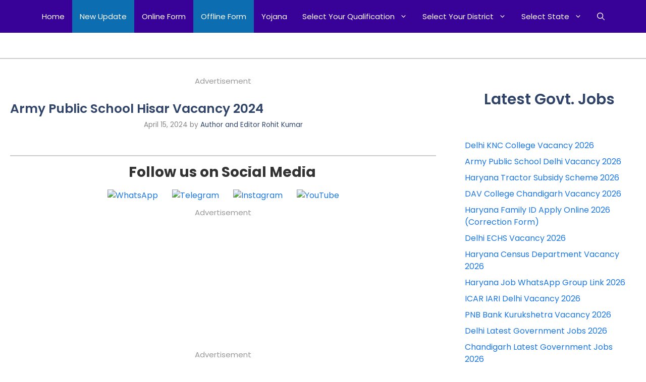

--- FILE ---
content_type: text/html; charset=UTF-8
request_url: https://www.haryanadcratejob.com/army-public-school-hisar-vacancy-2024/
body_size: 42636
content:
<!DOCTYPE html>
<html lang="en-US" prefix="og: https://ogp.me/ns#">
<head>
	<!-- LaraPush Push Notification Integration -->
<script src="https://cdn.larapush.com/scripts/popup-4.0.0.min.js"></script>
<script>
 function LoadLaraPush(){ if (typeof LaraPush === "function") {new LaraPush(JSON.parse(atob('[base64]')), JSON.parse(atob('[base64]')));}}LoadLaraPush();
</script>
<!-- /.LaraPush Push Notification Integration -->

	<!-- Google tag (gtag.js) -->
<script async src="https://www.googletagmanager.com/gtag/js?id=G-RSE52L9JQF"></script>
<script>
  window.dataLayer = window.dataLayer || [];
  function gtag(){dataLayer.push(arguments);}
  gtag('js', new Date());

  gtag('config', 'G-RSE52L9JQF');
</script>
	<meta charset="UTF-8">
	<meta name="viewport" content="width=device-width, initial-scale=1">
<!-- Search Engine Optimization by Rank Math - https://rankmath.com/ -->
<title>Army Public School Hisar Vacancy 2024 - Haryana DC Rate Job</title>
<meta name="description" content="April 15, 2024 Army Public School Hisar Vacancy 2024 : Army Public School Hisar (APS) issue the APS Hisar Vacancy Offline Application form for Group D posts."/>
<meta name="robots" content="follow, index, max-snippet:-1, max-video-preview:-1, max-image-preview:large"/>
<link rel="canonical" href="https://www.haryanadcratejob.com/army-public-school-hisar-vacancy-2024/" />
<meta property="og:locale" content="en_US" />
<meta property="og:type" content="article" />
<meta property="og:title" content="Army Public School Hisar Vacancy 2024 - Haryana DC Rate Job" />
<meta property="og:description" content="April 15, 2024 Army Public School Hisar Vacancy 2024 : Army Public School Hisar (APS) issue the APS Hisar Vacancy Offline Application form for Group D posts." />
<meta property="og:url" content="https://www.haryanadcratejob.com/army-public-school-hisar-vacancy-2024/" />
<meta property="og:site_name" content="Haryana DC Rate Job" />
<meta property="article:publisher" content="https://www.facebook.com/haryanadcratejob" />
<meta property="article:author" content="https://www.facebook.com/haryanadcratejob" />
<meta property="article:tag" content="Army Public School Hisar Vacancy" />
<meta property="article:section" content="Dc Rate job" />
<meta property="og:image" content="https://haryanadcratejobimage.haryanadcratejob.com/wp-content/uploads/2022/02/ARMY-Public-School-Hisar-Vacancy-2022.jpg" />
<meta property="og:image:secure_url" content="https://haryanadcratejobimage.haryanadcratejob.com/wp-content/uploads/2022/02/ARMY-Public-School-Hisar-Vacancy-2022.jpg" />
<meta property="og:image:alt" content="Army Public School Hisar Vacancy" />
<meta name="twitter:card" content="summary_large_image" />
<meta name="twitter:title" content="Army Public School Hisar Vacancy 2024 - Haryana DC Rate Job" />
<meta name="twitter:description" content="April 15, 2024 Army Public School Hisar Vacancy 2024 : Army Public School Hisar (APS) issue the APS Hisar Vacancy Offline Application form for Group D posts." />
<meta name="twitter:image" content="https://haryanadcratejobimage.haryanadcratejob.com/wp-content/uploads/2022/02/ARMY-Public-School-Hisar-Vacancy-2022.jpg" />
<meta name="twitter:label1" content="Written by" />
<meta name="twitter:data1" content="Author and Editor Rohit Kumar" />
<meta name="twitter:label2" content="Time to read" />
<meta name="twitter:data2" content="2 minutes" />
<script type="application/ld+json" class="rank-math-schema">{"@context":"https://schema.org","@graph":[{"@type":"Organization","@id":"https://www.haryanadcratejob.com/#organization","name":"Rohit Kumar","url":"http://haryanadcratejob.com","sameAs":["https://www.facebook.com/haryanadcratejob"],"logo":{"@type":"ImageObject","@id":"https://www.haryanadcratejob.com/#logo","url":"https://haryanadcratejobimage.haryanadcratejob.com/wp-content/uploads/2023/08/cropped-202946446_112345604452888_299677602556634997_n.png","contentUrl":"https://haryanadcratejobimage.haryanadcratejob.com/wp-content/uploads/2023/08/cropped-202946446_112345604452888_299677602556634997_n.png","caption":"Haryana DC Rate Job","inLanguage":"en-US"}},{"@type":"WebSite","@id":"https://www.haryanadcratejob.com/#website","url":"https://www.haryanadcratejob.com","name":"Haryana DC Rate Job","publisher":{"@id":"https://www.haryanadcratejob.com/#organization"},"inLanguage":"en-US"},{"@type":"ImageObject","@id":"https://haryanadcratejobimage.haryanadcratejob.com/wp-content/uploads/2022/02/ARMY-Public-School-Hisar-Vacancy-2022.jpg","url":"https://haryanadcratejobimage.haryanadcratejob.com/wp-content/uploads/2022/02/ARMY-Public-School-Hisar-Vacancy-2022.jpg","width":"200","height":"200","inLanguage":"en-US"},{"@type":"BreadcrumbList","@id":"https://www.haryanadcratejob.com/army-public-school-hisar-vacancy-2024/#breadcrumb","itemListElement":[{"@type":"ListItem","position":"1","item":{"@id":"http://haryanadcratejob.com","name":"Home"}},{"@type":"ListItem","position":"2","item":{"@id":"https://www.haryanadcratejob.com/army-public-school-hisar-vacancy-2024/","name":"Army Public School Hisar Vacancy 2024"}}]},{"@type":"WebPage","@id":"https://www.haryanadcratejob.com/army-public-school-hisar-vacancy-2024/#webpage","url":"https://www.haryanadcratejob.com/army-public-school-hisar-vacancy-2024/","name":"Army Public School Hisar Vacancy 2024 - Haryana DC Rate Job","datePublished":"2024-04-15T17:04:16+05:30","dateModified":"2024-04-15T17:04:16+05:30","isPartOf":{"@id":"https://www.haryanadcratejob.com/#website"},"primaryImageOfPage":{"@id":"https://haryanadcratejobimage.haryanadcratejob.com/wp-content/uploads/2022/02/ARMY-Public-School-Hisar-Vacancy-2022.jpg"},"inLanguage":"en-US","breadcrumb":{"@id":"https://www.haryanadcratejob.com/army-public-school-hisar-vacancy-2024/#breadcrumb"}},{"@type":"JobPosting","title":"Army Public School Hisar Vacancy 2024","description":" Army Public School Hisar (APS) issue the APS Hisar Vacancy Offline Application form for Group D posts. Interested Candidate can apply through Sending/ Submitting their application form via By Post or By Hand. All details related to APS HIsar Recruitment 2024 are given below in this post.","baseSalary":{"@type":"MonetaryAmount","currency":"INR","value":{"@type":"QuantitativeValue","value":"14400","unitText":"MONTH"}},"datePosted":"2024-04-14","validThrough":"2024-04-26","employmentType":["CONTRACTOR"],"hiringOrganization":{"@type":"Organization","name":"APS HISAR","sameAs":"https://www.apshisar.com/?fn=career","logo":"https://apshisar.com/templates/aps-hisar/images/logo.png"},"id":"2024","jobLocation":{"@type":"Place","address":{"@type":"PostalAddress","streetAddress":"Army Public School, Military Station","addressLocality":"Hisar","addressRegion":"HARYANA","postalCode":"125006","addressCountry":"INDIA"}},"image":{"@id":"https://haryanadcratejobimage.haryanadcratejob.com/wp-content/uploads/2022/02/ARMY-Public-School-Hisar-Vacancy-2022.jpg"},"@id":"https://www.haryanadcratejob.com/army-public-school-hisar-vacancy-2024/#schema-122593","mainEntityOfPage":{"@id":"https://www.haryanadcratejob.com/army-public-school-hisar-vacancy-2024/#webpage"}}]}</script>
<!-- /Rank Math WordPress SEO plugin -->

<link href='https://fonts.gstatic.com' crossorigin rel='preconnect' />
<link href='https://fonts.googleapis.com' crossorigin rel='preconnect' />
<link rel="alternate" type="application/rss+xml" title="Haryana DC Rate Job &raquo; Feed" href="https://www.haryanadcratejob.com/feed/" />
<link rel="alternate" type="application/rss+xml" title="Haryana DC Rate Job &raquo; Comments Feed" href="https://www.haryanadcratejob.com/comments/feed/" />
<link rel="alternate" type="application/rss+xml" title="Haryana DC Rate Job &raquo; Army Public School Hisar Vacancy 2024 Comments Feed" href="https://www.haryanadcratejob.com/army-public-school-hisar-vacancy-2024/feed/" />
<link rel="alternate" title="oEmbed (JSON)" type="application/json+oembed" href="https://www.haryanadcratejob.com/wp-json/oembed/1.0/embed?url=https%3A%2F%2Fwww.haryanadcratejob.com%2Farmy-public-school-hisar-vacancy-2024%2F" />
<link rel="alternate" title="oEmbed (XML)" type="text/xml+oembed" href="https://www.haryanadcratejob.com/wp-json/oembed/1.0/embed?url=https%3A%2F%2Fwww.haryanadcratejob.com%2Farmy-public-school-hisar-vacancy-2024%2F&#038;format=xml" />
<style id='wp-img-auto-sizes-contain-inline-css'>
img:is([sizes=auto i],[sizes^="auto," i]){contain-intrinsic-size:3000px 1500px}
/*# sourceURL=wp-img-auto-sizes-contain-inline-css */
</style>

<style id='wp-emoji-styles-inline-css'>

	img.wp-smiley, img.emoji {
		display: inline !important;
		border: none !important;
		box-shadow: none !important;
		height: 1em !important;
		width: 1em !important;
		margin: 0 0.07em !important;
		vertical-align: -0.1em !important;
		background: none !important;
		padding: 0 !important;
	}
/*# sourceURL=wp-emoji-styles-inline-css */
</style>
<link rel='stylesheet' id='wp-block-library-css' href='https://www.haryanadcratejob.com/wp-includes/css/dist/block-library/style.min.css?ver=6.9' media='all' />
<style id='classic-theme-styles-inline-css'>
/*! This file is auto-generated */
.wp-block-button__link{color:#fff;background-color:#32373c;border-radius:9999px;box-shadow:none;text-decoration:none;padding:calc(.667em + 2px) calc(1.333em + 2px);font-size:1.125em}.wp-block-file__button{background:#32373c;color:#fff;text-decoration:none}
/*# sourceURL=/wp-includes/css/classic-themes.min.css */
</style>
<style id='global-styles-inline-css'>
:root{--wp--preset--aspect-ratio--square: 1;--wp--preset--aspect-ratio--4-3: 4/3;--wp--preset--aspect-ratio--3-4: 3/4;--wp--preset--aspect-ratio--3-2: 3/2;--wp--preset--aspect-ratio--2-3: 2/3;--wp--preset--aspect-ratio--16-9: 16/9;--wp--preset--aspect-ratio--9-16: 9/16;--wp--preset--color--black: #000000;--wp--preset--color--cyan-bluish-gray: #abb8c3;--wp--preset--color--white: #ffffff;--wp--preset--color--pale-pink: #f78da7;--wp--preset--color--vivid-red: #cf2e2e;--wp--preset--color--luminous-vivid-orange: #ff6900;--wp--preset--color--luminous-vivid-amber: #fcb900;--wp--preset--color--light-green-cyan: #7bdcb5;--wp--preset--color--vivid-green-cyan: #00d084;--wp--preset--color--pale-cyan-blue: #8ed1fc;--wp--preset--color--vivid-cyan-blue: #0693e3;--wp--preset--color--vivid-purple: #9b51e0;--wp--preset--color--contrast: var(--contrast);--wp--preset--color--contrast-2: var(--contrast-2);--wp--preset--color--contrast-3: var(--contrast-3);--wp--preset--color--base: var(--base);--wp--preset--color--base-2: var(--base-2);--wp--preset--color--base-3: var(--base-3);--wp--preset--color--accent: var(--accent);--wp--preset--color--accent-2: var(--accent-2);--wp--preset--color--accent-hover: var(--accent-hover);--wp--preset--gradient--vivid-cyan-blue-to-vivid-purple: linear-gradient(135deg,rgb(6,147,227) 0%,rgb(155,81,224) 100%);--wp--preset--gradient--light-green-cyan-to-vivid-green-cyan: linear-gradient(135deg,rgb(122,220,180) 0%,rgb(0,208,130) 100%);--wp--preset--gradient--luminous-vivid-amber-to-luminous-vivid-orange: linear-gradient(135deg,rgb(252,185,0) 0%,rgb(255,105,0) 100%);--wp--preset--gradient--luminous-vivid-orange-to-vivid-red: linear-gradient(135deg,rgb(255,105,0) 0%,rgb(207,46,46) 100%);--wp--preset--gradient--very-light-gray-to-cyan-bluish-gray: linear-gradient(135deg,rgb(238,238,238) 0%,rgb(169,184,195) 100%);--wp--preset--gradient--cool-to-warm-spectrum: linear-gradient(135deg,rgb(74,234,220) 0%,rgb(151,120,209) 20%,rgb(207,42,186) 40%,rgb(238,44,130) 60%,rgb(251,105,98) 80%,rgb(254,248,76) 100%);--wp--preset--gradient--blush-light-purple: linear-gradient(135deg,rgb(255,206,236) 0%,rgb(152,150,240) 100%);--wp--preset--gradient--blush-bordeaux: linear-gradient(135deg,rgb(254,205,165) 0%,rgb(254,45,45) 50%,rgb(107,0,62) 100%);--wp--preset--gradient--luminous-dusk: linear-gradient(135deg,rgb(255,203,112) 0%,rgb(199,81,192) 50%,rgb(65,88,208) 100%);--wp--preset--gradient--pale-ocean: linear-gradient(135deg,rgb(255,245,203) 0%,rgb(182,227,212) 50%,rgb(51,167,181) 100%);--wp--preset--gradient--electric-grass: linear-gradient(135deg,rgb(202,248,128) 0%,rgb(113,206,126) 100%);--wp--preset--gradient--midnight: linear-gradient(135deg,rgb(2,3,129) 0%,rgb(40,116,252) 100%);--wp--preset--font-size--small: 13px;--wp--preset--font-size--medium: 20px;--wp--preset--font-size--large: 36px;--wp--preset--font-size--x-large: 42px;--wp--preset--spacing--20: 0.44rem;--wp--preset--spacing--30: 0.67rem;--wp--preset--spacing--40: 1rem;--wp--preset--spacing--50: 1.5rem;--wp--preset--spacing--60: 2.25rem;--wp--preset--spacing--70: 3.38rem;--wp--preset--spacing--80: 5.06rem;--wp--preset--shadow--natural: 6px 6px 9px rgba(0, 0, 0, 0.2);--wp--preset--shadow--deep: 12px 12px 50px rgba(0, 0, 0, 0.4);--wp--preset--shadow--sharp: 6px 6px 0px rgba(0, 0, 0, 0.2);--wp--preset--shadow--outlined: 6px 6px 0px -3px rgb(255, 255, 255), 6px 6px rgb(0, 0, 0);--wp--preset--shadow--crisp: 6px 6px 0px rgb(0, 0, 0);}:where(.is-layout-flex){gap: 0.5em;}:where(.is-layout-grid){gap: 0.5em;}body .is-layout-flex{display: flex;}.is-layout-flex{flex-wrap: wrap;align-items: center;}.is-layout-flex > :is(*, div){margin: 0;}body .is-layout-grid{display: grid;}.is-layout-grid > :is(*, div){margin: 0;}:where(.wp-block-columns.is-layout-flex){gap: 2em;}:where(.wp-block-columns.is-layout-grid){gap: 2em;}:where(.wp-block-post-template.is-layout-flex){gap: 1.25em;}:where(.wp-block-post-template.is-layout-grid){gap: 1.25em;}.has-black-color{color: var(--wp--preset--color--black) !important;}.has-cyan-bluish-gray-color{color: var(--wp--preset--color--cyan-bluish-gray) !important;}.has-white-color{color: var(--wp--preset--color--white) !important;}.has-pale-pink-color{color: var(--wp--preset--color--pale-pink) !important;}.has-vivid-red-color{color: var(--wp--preset--color--vivid-red) !important;}.has-luminous-vivid-orange-color{color: var(--wp--preset--color--luminous-vivid-orange) !important;}.has-luminous-vivid-amber-color{color: var(--wp--preset--color--luminous-vivid-amber) !important;}.has-light-green-cyan-color{color: var(--wp--preset--color--light-green-cyan) !important;}.has-vivid-green-cyan-color{color: var(--wp--preset--color--vivid-green-cyan) !important;}.has-pale-cyan-blue-color{color: var(--wp--preset--color--pale-cyan-blue) !important;}.has-vivid-cyan-blue-color{color: var(--wp--preset--color--vivid-cyan-blue) !important;}.has-vivid-purple-color{color: var(--wp--preset--color--vivid-purple) !important;}.has-black-background-color{background-color: var(--wp--preset--color--black) !important;}.has-cyan-bluish-gray-background-color{background-color: var(--wp--preset--color--cyan-bluish-gray) !important;}.has-white-background-color{background-color: var(--wp--preset--color--white) !important;}.has-pale-pink-background-color{background-color: var(--wp--preset--color--pale-pink) !important;}.has-vivid-red-background-color{background-color: var(--wp--preset--color--vivid-red) !important;}.has-luminous-vivid-orange-background-color{background-color: var(--wp--preset--color--luminous-vivid-orange) !important;}.has-luminous-vivid-amber-background-color{background-color: var(--wp--preset--color--luminous-vivid-amber) !important;}.has-light-green-cyan-background-color{background-color: var(--wp--preset--color--light-green-cyan) !important;}.has-vivid-green-cyan-background-color{background-color: var(--wp--preset--color--vivid-green-cyan) !important;}.has-pale-cyan-blue-background-color{background-color: var(--wp--preset--color--pale-cyan-blue) !important;}.has-vivid-cyan-blue-background-color{background-color: var(--wp--preset--color--vivid-cyan-blue) !important;}.has-vivid-purple-background-color{background-color: var(--wp--preset--color--vivid-purple) !important;}.has-black-border-color{border-color: var(--wp--preset--color--black) !important;}.has-cyan-bluish-gray-border-color{border-color: var(--wp--preset--color--cyan-bluish-gray) !important;}.has-white-border-color{border-color: var(--wp--preset--color--white) !important;}.has-pale-pink-border-color{border-color: var(--wp--preset--color--pale-pink) !important;}.has-vivid-red-border-color{border-color: var(--wp--preset--color--vivid-red) !important;}.has-luminous-vivid-orange-border-color{border-color: var(--wp--preset--color--luminous-vivid-orange) !important;}.has-luminous-vivid-amber-border-color{border-color: var(--wp--preset--color--luminous-vivid-amber) !important;}.has-light-green-cyan-border-color{border-color: var(--wp--preset--color--light-green-cyan) !important;}.has-vivid-green-cyan-border-color{border-color: var(--wp--preset--color--vivid-green-cyan) !important;}.has-pale-cyan-blue-border-color{border-color: var(--wp--preset--color--pale-cyan-blue) !important;}.has-vivid-cyan-blue-border-color{border-color: var(--wp--preset--color--vivid-cyan-blue) !important;}.has-vivid-purple-border-color{border-color: var(--wp--preset--color--vivid-purple) !important;}.has-vivid-cyan-blue-to-vivid-purple-gradient-background{background: var(--wp--preset--gradient--vivid-cyan-blue-to-vivid-purple) !important;}.has-light-green-cyan-to-vivid-green-cyan-gradient-background{background: var(--wp--preset--gradient--light-green-cyan-to-vivid-green-cyan) !important;}.has-luminous-vivid-amber-to-luminous-vivid-orange-gradient-background{background: var(--wp--preset--gradient--luminous-vivid-amber-to-luminous-vivid-orange) !important;}.has-luminous-vivid-orange-to-vivid-red-gradient-background{background: var(--wp--preset--gradient--luminous-vivid-orange-to-vivid-red) !important;}.has-very-light-gray-to-cyan-bluish-gray-gradient-background{background: var(--wp--preset--gradient--very-light-gray-to-cyan-bluish-gray) !important;}.has-cool-to-warm-spectrum-gradient-background{background: var(--wp--preset--gradient--cool-to-warm-spectrum) !important;}.has-blush-light-purple-gradient-background{background: var(--wp--preset--gradient--blush-light-purple) !important;}.has-blush-bordeaux-gradient-background{background: var(--wp--preset--gradient--blush-bordeaux) !important;}.has-luminous-dusk-gradient-background{background: var(--wp--preset--gradient--luminous-dusk) !important;}.has-pale-ocean-gradient-background{background: var(--wp--preset--gradient--pale-ocean) !important;}.has-electric-grass-gradient-background{background: var(--wp--preset--gradient--electric-grass) !important;}.has-midnight-gradient-background{background: var(--wp--preset--gradient--midnight) !important;}.has-small-font-size{font-size: var(--wp--preset--font-size--small) !important;}.has-medium-font-size{font-size: var(--wp--preset--font-size--medium) !important;}.has-large-font-size{font-size: var(--wp--preset--font-size--large) !important;}.has-x-large-font-size{font-size: var(--wp--preset--font-size--x-large) !important;}
:where(.wp-block-post-template.is-layout-flex){gap: 1.25em;}:where(.wp-block-post-template.is-layout-grid){gap: 1.25em;}
:where(.wp-block-term-template.is-layout-flex){gap: 1.25em;}:where(.wp-block-term-template.is-layout-grid){gap: 1.25em;}
:where(.wp-block-columns.is-layout-flex){gap: 2em;}:where(.wp-block-columns.is-layout-grid){gap: 2em;}
:root :where(.wp-block-pullquote){font-size: 1.5em;line-height: 1.6;}
/*# sourceURL=global-styles-inline-css */
</style>
<link rel='stylesheet' id='crp-style-masonry-css' href='https://www.haryanadcratejob.com/wp-content/plugins/contextual-related-posts/css/masonry.min.css?ver=4.1.0' media='all' />
<link rel='stylesheet' id='ez-toc-css' href='https://www.haryanadcratejob.com/wp-content/plugins/easy-table-of-contents/assets/css/screen.min.css?ver=2.0.80' media='all' />
<style id='ez-toc-inline-css'>
div#ez-toc-container .ez-toc-title {font-size: 120%;}div#ez-toc-container .ez-toc-title {font-weight: 500;}div#ez-toc-container ul li , div#ez-toc-container ul li a {font-size: 95%;}div#ez-toc-container ul li , div#ez-toc-container ul li a {font-weight: 500;}div#ez-toc-container nav ul ul li {font-size: 90%;}.ez-toc-box-title {font-weight: bold; margin-bottom: 10px; text-align: center; text-transform: uppercase; letter-spacing: 1px; color: #666; padding-bottom: 5px;position:absolute;top:-4%;left:5%;background-color: inherit;transition: top 0.3s ease;}.ez-toc-box-title.toc-closed {top:-25%;}
.ez-toc-container-direction {direction: ltr;}.ez-toc-counter ul{counter-reset: item ;}.ez-toc-counter nav ul li a::before {content: counters(item, '.', decimal) '. ';display: inline-block;counter-increment: item;flex-grow: 0;flex-shrink: 0;margin-right: .2em; float: left; }.ez-toc-widget-direction {direction: ltr;}.ez-toc-widget-container ul{counter-reset: item ;}.ez-toc-widget-container nav ul li a::before {content: counters(item, '.', decimal) '. ';display: inline-block;counter-increment: item;flex-grow: 0;flex-shrink: 0;margin-right: .2em; float: left; }
/*# sourceURL=ez-toc-inline-css */
</style>
<link rel='stylesheet' id='generate-comments-css' href='https://www.haryanadcratejob.com/wp-content/themes/generatepress/assets/css/components/comments.min.css?ver=3.6.0' media='all' />
<link rel='stylesheet' id='generate-widget-areas-css' href='https://www.haryanadcratejob.com/wp-content/themes/generatepress/assets/css/components/widget-areas.min.css?ver=3.6.0' media='all' />
<link rel='stylesheet' id='generate-style-css' href='https://www.haryanadcratejob.com/wp-content/themes/generatepress/assets/css/main.min.css?ver=3.6.0' media='all' />
<style id='generate-style-inline-css'>
body{background-color:var(--base-3);color:var(--contrast);}a{color:#1b78e2;}a:hover, a:focus, a:active{color:var(--accent-hover);}.grid-container{max-width:1300px;}.wp-block-group__inner-container{max-width:1300px;margin-left:auto;margin-right:auto;}.site-header .header-image{width:260px;}.generate-back-to-top{font-size:20px;border-radius:3px;position:fixed;bottom:30px;right:30px;line-height:40px;width:40px;text-align:center;z-index:10;transition:opacity 300ms ease-in-out;opacity:0.1;transform:translateY(1000px);}.generate-back-to-top__show{opacity:1;transform:translateY(0);}.navigation-search{position:absolute;left:-99999px;pointer-events:none;visibility:hidden;z-index:20;width:100%;top:0;transition:opacity 100ms ease-in-out;opacity:0;}.navigation-search.nav-search-active{left:0;right:0;pointer-events:auto;visibility:visible;opacity:1;}.navigation-search input[type="search"]{outline:0;border:0;vertical-align:bottom;line-height:1;opacity:0.9;width:100%;z-index:20;border-radius:0;-webkit-appearance:none;height:60px;}.navigation-search input::-ms-clear{display:none;width:0;height:0;}.navigation-search input::-ms-reveal{display:none;width:0;height:0;}.navigation-search input::-webkit-search-decoration, .navigation-search input::-webkit-search-cancel-button, .navigation-search input::-webkit-search-results-button, .navigation-search input::-webkit-search-results-decoration{display:none;}.gen-sidebar-nav .navigation-search{top:auto;bottom:0;}:root{--contrast:#212121;--contrast-2:#2f4468;--contrast-3:#878787;--base:#fafafa;--base-2:#f7f8f9;--base-3:#ffffff;--accent:#242226;--accent-2:#1b78e2;--accent-hover:#35343a;}:root .has-contrast-color{color:var(--contrast);}:root .has-contrast-background-color{background-color:var(--contrast);}:root .has-contrast-2-color{color:var(--contrast-2);}:root .has-contrast-2-background-color{background-color:var(--contrast-2);}:root .has-contrast-3-color{color:var(--contrast-3);}:root .has-contrast-3-background-color{background-color:var(--contrast-3);}:root .has-base-color{color:var(--base);}:root .has-base-background-color{background-color:var(--base);}:root .has-base-2-color{color:var(--base-2);}:root .has-base-2-background-color{background-color:var(--base-2);}:root .has-base-3-color{color:var(--base-3);}:root .has-base-3-background-color{background-color:var(--base-3);}:root .has-accent-color{color:var(--accent);}:root .has-accent-background-color{background-color:var(--accent);}:root .has-accent-2-color{color:var(--accent-2);}:root .has-accent-2-background-color{background-color:var(--accent-2);}:root .has-accent-hover-color{color:var(--accent-hover);}:root .has-accent-hover-background-color{background-color:var(--accent-hover);}body, button, input, select, textarea{font-family:Poppins, sans-serif;font-size:16px;}body{line-height:1.5em;}.main-title{font-family:Poppins, sans-serif;font-size:25px;}.widget-title{font-family:Poppins, sans-serif;font-weight:600;}button:not(.menu-toggle),html input[type="button"],input[type="reset"],input[type="submit"],.button,.wp-block-button .wp-block-button__link{font-family:Poppins, sans-serif;font-size:15px;}h1{font-family:Poppins, sans-serif;font-weight:600;font-size:40px;}h2{font-family:Poppins, sans-serif;font-weight:600;font-size:30px;}h3{font-family:Poppins, sans-serif;font-size:20px;}h2.entry-title{font-size:25px;}h1.entry-title{font-size:25px;}.top-bar{background-color:#636363;color:#ffffff;}.top-bar a{color:#ffffff;}.top-bar a:hover{color:var(--base);}.site-header{background-color:#ffffff;color:#3a3a3a;}.site-header a{color:#3a3a3a;}.main-title a,.main-title a:hover{color:var(--base-3);}.site-description{color:#757575;}.main-navigation,.main-navigation ul ul{background-color:#380299;}.main-navigation .main-nav ul li a, .main-navigation .menu-toggle, .main-navigation .menu-bar-items{color:var(--base-3);}.main-navigation .main-nav ul li:not([class*="current-menu-"]):hover > a, .main-navigation .main-nav ul li:not([class*="current-menu-"]):focus > a, .main-navigation .main-nav ul li.sfHover:not([class*="current-menu-"]) > a, .main-navigation .menu-bar-item:hover > a, .main-navigation .menu-bar-item.sfHover > a{color:var(--base-3);background-color:#0c6eb0;}button.menu-toggle:hover,button.menu-toggle:focus{color:var(--base-3);}.main-navigation .main-nav ul li[class*="current-menu-"] > a{color:var(--base-3);background-color:#0c6eb0;}.navigation-search input[type="search"],.navigation-search input[type="search"]:active, .navigation-search input[type="search"]:focus, .main-navigation .main-nav ul li.search-item.active > a, .main-navigation .menu-bar-items .search-item.active > a{color:var(--base-3);background-color:#0c6eb0;}.separate-containers .inside-article, .separate-containers .comments-area, .separate-containers .page-header, .one-container .container, .separate-containers .paging-navigation, .inside-page-header{background-color:var(--base-3);}.inside-article a,.paging-navigation a,.comments-area a,.page-header a{color:var(--accent-2);}.inside-article a:hover,.paging-navigation a:hover,.comments-area a:hover,.page-header a:hover{color:var(--accent-hover);}.entry-title a{color:var(--contrast-2);}.entry-title a:hover{color:var(--accent-hover);}.entry-meta{color:var(--contrast-3);}.entry-meta a{color:var(--contrast-2);}.entry-meta a:hover{color:var(--accent-hover);}h1{color:var(--contrast-2);}h2{color:var(--contrast-2);}h3{color:var(--contrast-2);}.sidebar .widget{background-color:#ffffff;}.sidebar .widget a{color:var(--accent-2);}.sidebar .widget a:hover{color:var(--accent-hover);}.sidebar .widget .widget-title{color:#000000;}.footer-widgets{color:var(--base-3);background-color:#09003d;}.footer-widgets a{color:var(--base-3);}.footer-widgets a:hover{color:#ffe710;}.footer-widgets .widget-title{color:#005C99;}.site-info{color:#000000;background-color:#eded17;}.site-info a{color:#000000;}.site-info a:hover{color:#0d27e7;}.footer-bar .widget_nav_menu .current-menu-item a{color:#0d27e7;}input[type="text"],input[type="email"],input[type="url"],input[type="password"],input[type="search"],input[type="tel"],input[type="number"],textarea,select{color:var(--contrast);background-color:#fafafa;border-color:var(--contrast);}input[type="text"]:focus,input[type="email"]:focus,input[type="url"]:focus,input[type="password"]:focus,input[type="search"]:focus,input[type="tel"]:focus,input[type="number"]:focus,textarea:focus,select:focus{color:var(--contrast-3);background-color:#ffffff;border-color:var(--contrast-3);}button,html input[type="button"],input[type="reset"],input[type="submit"],a.button,a.wp-block-button__link:not(.has-background){color:#ffffff;background-color:#015C99;}button:hover,html input[type="button"]:hover,input[type="reset"]:hover,input[type="submit"]:hover,a.button:hover,button:focus,html input[type="button"]:focus,input[type="reset"]:focus,input[type="submit"]:focus,a.button:focus,a.wp-block-button__link:not(.has-background):active,a.wp-block-button__link:not(.has-background):focus,a.wp-block-button__link:not(.has-background):hover{color:#ffffff;background-color:#0c6eb0;}a.generate-back-to-top{background-color:rgba( 0,0,0,0.4 );color:#ffffff;}a.generate-back-to-top:hover,a.generate-back-to-top:focus{background-color:rgba( 0,0,0,0.6 );color:#ffffff;}:root{--gp-search-modal-bg-color:var(--base-3);--gp-search-modal-text-color:var(--contrast);--gp-search-modal-overlay-bg-color:rgba(0,0,0,0.2);}@media (max-width: 768px){.main-navigation .menu-bar-item:hover > a, .main-navigation .menu-bar-item.sfHover > a{background:none;color:var(--base-3);}}.inside-top-bar{padding:10px;}.inside-top-bar.grid-container{max-width:1320px;}.inside-header{padding:40px;}.inside-header.grid-container{max-width:1380px;}.separate-containers .inside-article, .separate-containers .comments-area, .separate-containers .page-header, .separate-containers .paging-navigation, .one-container .site-content, .inside-page-header{padding:20px;}.site-main .wp-block-group__inner-container{padding:20px;}.separate-containers .paging-navigation{padding-top:20px;padding-bottom:20px;}.entry-content .alignwide, body:not(.no-sidebar) .entry-content .alignfull{margin-left:-20px;width:calc(100% + 40px);max-width:calc(100% + 40px);}.one-container.right-sidebar .site-main,.one-container.both-right .site-main{margin-right:20px;}.one-container.left-sidebar .site-main,.one-container.both-left .site-main{margin-left:20px;}.one-container.both-sidebars .site-main{margin:0px 20px 0px 20px;}.sidebar .widget, .page-header, .widget-area .main-navigation, .site-main > *{margin-bottom:12px;}.separate-containers .site-main{margin:12px;}.both-right .inside-left-sidebar,.both-left .inside-left-sidebar{margin-right:6px;}.both-right .inside-right-sidebar,.both-left .inside-right-sidebar{margin-left:6px;}.one-container.archive .post:not(:last-child):not(.is-loop-template-item), .one-container.blog .post:not(:last-child):not(.is-loop-template-item){padding-bottom:20px;}.separate-containers .featured-image{margin-top:12px;}.separate-containers .inside-right-sidebar, .separate-containers .inside-left-sidebar{margin-top:12px;margin-bottom:12px;}.main-navigation .main-nav ul li a,.menu-toggle,.main-navigation .menu-bar-item > a{padding-left:15px;padding-right:15px;line-height:65px;}.main-navigation .main-nav ul ul li a{padding:10px 15px 10px 15px;}.navigation-search input[type="search"]{height:65px;}.rtl .menu-item-has-children .dropdown-menu-toggle{padding-left:15px;}.menu-item-has-children .dropdown-menu-toggle{padding-right:15px;}.rtl .main-navigation .main-nav ul li.menu-item-has-children > a{padding-right:15px;}.widget-area .widget{padding:30px 25px 20px 25px;}.footer-widgets-container.grid-container{max-width:1380px;}.inside-site-info{padding:20px;}.inside-site-info.grid-container{max-width:1340px;}@media (max-width:768px){.separate-containers .inside-article, .separate-containers .comments-area, .separate-containers .page-header, .separate-containers .paging-navigation, .one-container .site-content, .inside-page-header{padding:20px 20px 20px 3px;}.site-main .wp-block-group__inner-container{padding:20px 20px 20px 3px;}.inside-site-info{padding-right:10px;padding-left:10px;}.entry-content .alignwide, body:not(.no-sidebar) .entry-content .alignfull{margin-left:-3px;width:calc(100% + 23px);max-width:calc(100% + 23px);}.one-container .site-main .paging-navigation{margin-bottom:12px;}}/* End cached CSS */.is-right-sidebar{width:30%;}.is-left-sidebar{width:25%;}.site-content .content-area{width:70%;}@media (max-width: 768px){.main-navigation .menu-toggle,.sidebar-nav-mobile:not(#sticky-placeholder){display:block;}.main-navigation ul,.gen-sidebar-nav,.main-navigation:not(.slideout-navigation):not(.toggled) .main-nav > ul,.has-inline-mobile-toggle #site-navigation .inside-navigation > *:not(.navigation-search):not(.main-nav){display:none;}.nav-align-right .inside-navigation,.nav-align-center .inside-navigation{justify-content:space-between;}}
.elementor-template-full-width .site-content{display:block;}
.dynamic-author-image-rounded{border-radius:100%;}.dynamic-featured-image, .dynamic-author-image{vertical-align:middle;}.one-container.blog .dynamic-content-template:not(:last-child), .one-container.archive .dynamic-content-template:not(:last-child){padding-bottom:0px;}.dynamic-entry-excerpt > p:last-child{margin-bottom:0px;}
.main-navigation .main-nav ul li a,.menu-toggle,.main-navigation .menu-bar-item > a{transition: line-height 300ms ease}.main-navigation.toggled .main-nav > ul{background-color: #380299}.sticky-enabled .gen-sidebar-nav.is_stuck .main-navigation {margin-bottom: 0px;}.sticky-enabled .gen-sidebar-nav.is_stuck {z-index: 500;}.sticky-enabled .main-navigation.is_stuck {box-shadow: 0 2px 2px -2px rgba(0, 0, 0, .2);}.navigation-stick:not(.gen-sidebar-nav) {left: 0;right: 0;width: 100% !important;}.both-sticky-menu .main-navigation:not(#mobile-header).toggled .main-nav > ul,.mobile-sticky-menu .main-navigation:not(#mobile-header).toggled .main-nav > ul,.mobile-header-sticky #mobile-header.toggled .main-nav > ul {position: absolute;left: 0;right: 0;z-index: 999;}.nav-float-right .navigation-stick {width: 100% !important;left: 0;}.nav-float-right .navigation-stick .navigation-branding {margin-right: auto;}.main-navigation.has-sticky-branding:not(.grid-container) .inside-navigation:not(.grid-container) .navigation-branding{margin-left: 10px;}
@media (max-width: 768px){.main-navigation .main-nav ul li a,.main-navigation .menu-toggle,.main-navigation .mobile-bar-items a,.main-navigation .menu-bar-item > a{line-height:63px;}.main-navigation .site-logo.navigation-logo img, .mobile-header-navigation .site-logo.mobile-header-logo img, .navigation-search input[type="search"]{height:63px;}}.post-image:not(:first-child), .page-content:not(:first-child), .entry-content:not(:first-child), .entry-summary:not(:first-child), footer.entry-meta{margin-top:0.5em;}.post-image-above-header .inside-article div.featured-image, .post-image-above-header .inside-article div.post-image{margin-bottom:0.5em;}
/*# sourceURL=generate-style-inline-css */
</style>
<link rel='stylesheet' id='generate-google-fonts-css' href='https://fonts.googleapis.com/css?family=Poppins%3A100%2C100italic%2C200%2C200italic%2C300%2C300italic%2Cregular%2Citalic%2C500%2C500italic%2C600%2C600italic%2C700%2C700italic%2C800%2C800italic%2C900%2C900italic&#038;display=auto&#038;ver=3.6.0' media='all' />
<link rel='stylesheet' id='elementor-frontend-css' href='https://www.haryanadcratejob.com/wp-content/plugins/elementor/assets/css/frontend.min.css?ver=3.34.1' media='all' />
<link rel='stylesheet' id='widget-heading-css' href='https://www.haryanadcratejob.com/wp-content/plugins/elementor/assets/css/widget-heading.min.css?ver=3.34.1' media='all' />
<link rel='stylesheet' id='widget-social-icons-css' href='https://www.haryanadcratejob.com/wp-content/plugins/elementor/assets/css/widget-social-icons.min.css?ver=3.34.1' media='all' />
<link rel='stylesheet' id='e-apple-webkit-css' href='https://www.haryanadcratejob.com/wp-content/plugins/elementor/assets/css/conditionals/apple-webkit.min.css?ver=3.34.1' media='all' />
<link rel='stylesheet' id='widget-nav-menu-css' href='https://www.haryanadcratejob.com/wp-content/plugins/elementor-pro/assets/css/widget-nav-menu.min.css?ver=3.28.2' media='all' />
<link rel='stylesheet' id='elementor-icons-css' href='https://www.haryanadcratejob.com/wp-content/plugins/elementor/assets/lib/eicons/css/elementor-icons.min.css?ver=5.45.0' media='all' />
<link rel='stylesheet' id='elementor-post-158-css' href='https://www.haryanadcratejob.com/wp-content/uploads/elementor/css/post-158.css?ver=1768421993' media='all' />
<link rel='stylesheet' id='elementor-post-23913-css' href='https://www.haryanadcratejob.com/wp-content/uploads/elementor/css/post-23913.css?ver=1768421993' media='all' />
<link rel='stylesheet' id='generate-navigation-branding-css' href='https://www.haryanadcratejob.com/wp-content/plugins/gp-premium/menu-plus/functions/css/navigation-branding-flex.min.css?ver=2.5.1' media='all' />
<style id='generate-navigation-branding-inline-css'>
@media (max-width: 768px){.site-header, #site-navigation, #sticky-navigation{display:none !important;opacity:0.0;}#mobile-header{display:block !important;width:100% !important;}#mobile-header .main-nav > ul{display:none;}#mobile-header.toggled .main-nav > ul, #mobile-header .menu-toggle, #mobile-header .mobile-bar-items{display:block;}#mobile-header .main-nav{-ms-flex:0 0 100%;flex:0 0 100%;-webkit-box-ordinal-group:5;-ms-flex-order:4;order:4;}}.main-navigation.has-branding.grid-container .navigation-branding, .main-navigation.has-branding:not(.grid-container) .inside-navigation:not(.grid-container) .navigation-branding{margin-left:10px;}.navigation-branding img, .site-logo.mobile-header-logo img{height:65px;width:auto;}.navigation-branding .main-title{line-height:65px;}@media (max-width: 1310px){#site-navigation .navigation-branding, #sticky-navigation .navigation-branding{margin-left:10px;}}@media (max-width: 768px){.main-navigation.has-branding.nav-align-center .menu-bar-items, .main-navigation.has-sticky-branding.navigation-stick.nav-align-center .menu-bar-items{margin-left:auto;}.navigation-branding{margin-right:auto;margin-left:10px;}.navigation-branding .main-title, .mobile-header-navigation .site-logo{margin-left:10px;}.navigation-branding img, .site-logo.mobile-header-logo{height:63px;}.navigation-branding .main-title{line-height:63px;}}
/*# sourceURL=generate-navigation-branding-inline-css */
</style>
<link rel='stylesheet' id='elementor-gf-local-roboto-css' href='https://haryanadcratejob.com/wp-content/uploads/elementor/google-fonts/css/roboto.css?ver=1742270108' media='all' />
<link rel='stylesheet' id='elementor-gf-local-robotoslab-css' href='https://haryanadcratejob.com/wp-content/uploads/elementor/google-fonts/css/robotoslab.css?ver=1742270113' media='all' />
<link rel='stylesheet' id='elementor-icons-shared-0-css' href='https://www.haryanadcratejob.com/wp-content/plugins/elementor/assets/lib/font-awesome/css/fontawesome.min.css?ver=5.15.3' media='all' />
<link rel='stylesheet' id='elementor-icons-fa-brands-css' href='https://www.haryanadcratejob.com/wp-content/plugins/elementor/assets/lib/font-awesome/css/brands.min.css?ver=5.15.3' media='all' />
<link rel='stylesheet' id='elementor-icons-fa-solid-css' href='https://www.haryanadcratejob.com/wp-content/plugins/elementor/assets/lib/font-awesome/css/solid.min.css?ver=5.15.3' media='all' />
<script src="https://www.haryanadcratejob.com/wp-includes/js/jquery/jquery.min.js?ver=3.7.1" id="jquery-core-js"></script>
<script src="https://www.haryanadcratejob.com/wp-includes/js/jquery/jquery-migrate.min.js?ver=3.4.1" id="jquery-migrate-js"></script>
<link rel="https://api.w.org/" href="https://www.haryanadcratejob.com/wp-json/" /><link rel="alternate" title="JSON" type="application/json" href="https://www.haryanadcratejob.com/wp-json/wp/v2/posts/20881" /><link rel="EditURI" type="application/rsd+xml" title="RSD" href="https://www.haryanadcratejob.com/xmlrpc.php?rsd" />
<meta name="generator" content="WordPress 6.9" />
<link rel='shortlink' href='https://www.haryanadcratejob.com/?p=20881' />
<!-- LaraPush Push Notification Integration by Plugin -->
<script src="https://cdn.larapush.com/scripts/popup-4.0.0.min.js"></script>
<script>
    var additionalJsCode = "function LoadLaraPush(){ if (typeof LaraPush === \"function\") {new LaraPush(JSON.parse(atob('[base64]')), JSON.parse(atob('[base64]')));}}LoadLaraPush();";
    eval(additionalJsCode);
</script>
<!-- /.LaraPush Push Notification Integration by Plugin -->
<link rel="pingback" href="https://www.haryanadcratejob.com/xmlrpc.php">
<meta name="generator" content="Elementor 3.34.1; features: additional_custom_breakpoints; settings: css_print_method-external, google_font-enabled, font_display-auto">
			<style>
				.e-con.e-parent:nth-of-type(n+4):not(.e-lazyloaded):not(.e-no-lazyload),
				.e-con.e-parent:nth-of-type(n+4):not(.e-lazyloaded):not(.e-no-lazyload) * {
					background-image: none !important;
				}
				@media screen and (max-height: 1024px) {
					.e-con.e-parent:nth-of-type(n+3):not(.e-lazyloaded):not(.e-no-lazyload),
					.e-con.e-parent:nth-of-type(n+3):not(.e-lazyloaded):not(.e-no-lazyload) * {
						background-image: none !important;
					}
				}
				@media screen and (max-height: 640px) {
					.e-con.e-parent:nth-of-type(n+2):not(.e-lazyloaded):not(.e-no-lazyload),
					.e-con.e-parent:nth-of-type(n+2):not(.e-lazyloaded):not(.e-no-lazyload) * {
						background-image: none !important;
					}
				}
			</style>
			<link rel="icon" href="https://www.haryanadcratejob.com/wp-content/uploads/2025/02/cropped-202946446_112345604452888_299677602556634997_n-32x32.png" sizes="32x32" />
<link rel="icon" href="https://www.haryanadcratejob.com/wp-content/uploads/2025/02/cropped-202946446_112345604452888_299677602556634997_n-192x192.png" sizes="192x192" />
<link rel="apple-touch-icon" href="https://www.haryanadcratejob.com/wp-content/uploads/2025/02/cropped-202946446_112345604452888_299677602556634997_n-180x180.png" />
<meta name="msapplication-TileImage" content="https://www.haryanadcratejob.com/wp-content/uploads/2025/02/cropped-202946446_112345604452888_299677602556634997_n-270x270.png" />
		<style id="wp-custom-css">
			/* ===== General Text Alignment Fix ===== */

/* Post Content, Post Title, Comments, Sidebar - Left Align */
.entry-content,
.post-content,
.entry-title,
.comments-area,
.comment-content,
.comment-body,
.sidebar,
.widget {
    text-align: left !important;
}

/* Ensure that any global text alignment is overridden */
body {
    text-align: left !important;
}

/* ===== Sidebar Text Fix ===== */
.sidebar,
.widget {
    text-align: left !important;
}

/* Comments Section Text Fix */
#comments,
.comments-area,
.comment-content,
.comment-body {
    text-align: left !important;
}



		</style>
		<script async src="https://securepubads.g.doubleclick.net/tag/js/gpt.js"></script>
<script>
  window.googletag = window.googletag || {cmd: []};
  
  googletag.cmd.push(function() {
    googletag.pubads().setTargeting('id_post_wp', ['<?php echo get_the_ID(); ?>']);
    
    if(window.location.search){
      var queryString = window.location.search;
      var urlParams = new URLSearchParams(queryString);
      var utm_source = urlParams.get('utm_source');
      var utm_medium = urlParams.get('utm_medium');
      var utm_campaign = urlParams.get('utm_campaign');
      if(utm_source){ 
        googletag.pubads().setTargeting('utm_source', [utm_source]);            
      }
      if(utm_medium){
        googletag.pubads().setTargeting('utm_medium', [utm_medium]);            
      }
      if(utm_campaign){           
        googletag.pubads().setTargeting('utm_campaign', [utm_campaign]);
      }
    }
  });   
  
  // Interstitial
  googletag.cmd.push(function() {
    var slot = googletag.defineOutOfPageSlot('/23042787450/APV_haryanadcratejob.com/APV_haryanadcratejob.com_Intertial', googletag.enums.OutOfPageFormat.INTERSTITIAL);
    if (slot) slot.addService(googletag.pubads());
    googletag.enableServices();
    googletag.display(slot);
  });

  // Anchor
  googletag.cmd.push(function() {
    var anchorSlot = googletag.defineOutOfPageSlot('/23042787450/APV_haryanadcratejob.com/APV_haryanadcratejob.comAnchorAds', googletag.enums.OutOfPageFormat.BOTTOM_ANCHOR);
    if (anchorSlot) {
        anchorSlot.addService(googletag.pubads());
    }
    googletag.enableServices();
    googletag.display(anchorSlot);
  }); 
</script> 


<script async src="https://securepubads.g.doubleclick.net/tag/js/gpt.js"></script>
<script>
  window.googletag = window.googletag || { cmd: [] };

  var rewardedShown = false;

  function loadRewardedAd() {
    if (rewardedShown) return;
    rewardedShown = true;

    googletag.cmd.push(function () {
      var rewardSlot = googletag.defineOutOfPageSlot(
        '/23042787450/APV_haryanadcratejob.com/APV_haryanadcratejob.com_Rewarded',
        googletag.enums.OutOfPageFormat.REWARDED
      );

      if (rewardSlot) {
        rewardSlot.addService(googletag.pubads());

        googletag.pubads().addEventListener('rewardedSlotReady', function (event) {
          if (event.slot === rewardSlot) {
            event.makeRewardedVisible();
          }
        });

        googletag.enableServices();
        googletag.display(rewardSlot);
      }
    });
  }

  if (!sessionStorage.getItem('firstPageRewarded')) {
    window.addEventListener('scroll', function () {
      if (rewardedShown) return;

      var scrollPercent =
        (window.scrollY + window.innerHeight) /
        document.documentElement.scrollHeight * 100;

      if (scrollPercent >= 50) {
        sessionStorage.setItem('firstPageRewarded', '1');
        loadRewardedAd();
      }
    });
  } else {
    window.addEventListener('load', function () {
      setTimeout(function () {
        loadRewardedAd();
      }, 1000);
    });
  }
</script>
</head>

<body class="wp-singular post-template-default single single-post postid-20881 single-format-standard wp-embed-responsive wp-theme-generatepress post-image-below-header post-image-aligned-center sticky-menu-no-transition sticky-enabled both-sticky-menu mobile-header mobile-header-logo right-sidebar nav-below-header separate-containers nav-search-enabled header-aligned-center dropdown-hover elementor-default elementor-kit-158" itemtype="https://schema.org/Blog" itemscope>
	<a class="screen-reader-text skip-link" href="#content" title="Skip to content">Skip to content</a>		<nav id="mobile-header" itemtype="https://schema.org/SiteNavigationElement" itemscope class="main-navigation mobile-header-navigation has-branding has-menu-bar-items">
			<div class="inside-navigation grid-container grid-parent">
				<form method="get" class="search-form navigation-search" action="https://www.haryanadcratejob.com/">
					<input type="search" class="search-field" value="" name="s" title="Search" />
				</form><div class="site-logo mobile-header-logo">
						<a href="https://www.haryanadcratejob.com/" title="Haryana DC Rate Job" rel="home">
							<img fetchpriority="high" src="https://www.haryanadcratejob.com/wp-content/uploads/2025/03/Job-Rasta.png" alt="Haryana DC Rate Job" class="is-logo-image" width="600" height="150" />
						</a>
					</div>					<button class="menu-toggle" aria-controls="mobile-menu" aria-expanded="false">
						<span class="gp-icon icon-menu-bars"><svg viewBox="0 0 512 512" aria-hidden="true" xmlns="http://www.w3.org/2000/svg" width="1em" height="1em"><path d="M0 96c0-13.255 10.745-24 24-24h464c13.255 0 24 10.745 24 24s-10.745 24-24 24H24c-13.255 0-24-10.745-24-24zm0 160c0-13.255 10.745-24 24-24h464c13.255 0 24 10.745 24 24s-10.745 24-24 24H24c-13.255 0-24-10.745-24-24zm0 160c0-13.255 10.745-24 24-24h464c13.255 0 24 10.745 24 24s-10.745 24-24 24H24c-13.255 0-24-10.745-24-24z" /></svg><svg viewBox="0 0 512 512" aria-hidden="true" xmlns="http://www.w3.org/2000/svg" width="1em" height="1em"><path d="M71.029 71.029c9.373-9.372 24.569-9.372 33.942 0L256 222.059l151.029-151.03c9.373-9.372 24.569-9.372 33.942 0 9.372 9.373 9.372 24.569 0 33.942L289.941 256l151.03 151.029c9.372 9.373 9.372 24.569 0 33.942-9.373 9.372-24.569 9.372-33.942 0L256 289.941l-151.029 151.03c-9.373 9.372-24.569 9.372-33.942 0-9.372-9.373-9.372-24.569 0-33.942L222.059 256 71.029 104.971c-9.372-9.373-9.372-24.569 0-33.942z" /></svg></span><span class="mobile-menu">Menu</span>					</button>
					<div id="mobile-menu" class="main-nav"><ul id="menu-header" class=" menu sf-menu"><li id="menu-item-17641" class="menu-item menu-item-type-custom menu-item-object-custom menu-item-17641"><a href="http://haryanadcratejob.com/">Home</a></li>
<li id="menu-item-17634" class="menu-item menu-item-type-taxonomy menu-item-object-category current-post-ancestor current-menu-parent current-post-parent menu-item-17634"><a href="https://www.haryanadcratejob.com/category/new-update/">New Update</a></li>
<li id="menu-item-17635" class="menu-item menu-item-type-taxonomy menu-item-object-category menu-item-17635"><a href="https://www.haryanadcratejob.com/category/online-form/">Online Form</a></li>
<li id="menu-item-17636" class="menu-item menu-item-type-taxonomy menu-item-object-category current-post-ancestor current-menu-parent current-post-parent menu-item-17636"><a href="https://www.haryanadcratejob.com/category/offline-form/">Offline Form</a></li>
<li id="menu-item-17639" class="menu-item menu-item-type-taxonomy menu-item-object-category menu-item-17639"><a href="https://www.haryanadcratejob.com/category/government-schemes/">Yojana</a></li>
<li id="menu-item-23942" class="menu-item menu-item-type-custom menu-item-object-custom menu-item-has-children menu-item-23942"><a href="https://haryanadcratejob.com/">Select Your Qualification<span role="presentation" class="dropdown-menu-toggle"><span class="gp-icon icon-arrow"><svg viewBox="0 0 330 512" aria-hidden="true" xmlns="http://www.w3.org/2000/svg" width="1em" height="1em"><path d="M305.913 197.085c0 2.266-1.133 4.815-2.833 6.514L171.087 335.593c-1.7 1.7-4.249 2.832-6.515 2.832s-4.815-1.133-6.515-2.832L26.064 203.599c-1.7-1.7-2.832-4.248-2.832-6.514s1.132-4.816 2.832-6.515l14.162-14.163c1.7-1.699 3.966-2.832 6.515-2.832 2.266 0 4.815 1.133 6.515 2.832l111.316 111.317 111.316-111.317c1.7-1.699 4.249-2.832 6.515-2.832s4.815 1.133 6.515 2.832l14.162 14.163c1.7 1.7 2.833 4.249 2.833 6.515z" /></svg></span></span></a>
<ul class="sub-menu">
	<li id="menu-item-23945" class="menu-item menu-item-type-taxonomy menu-item-object-category menu-item-23945"><a href="https://www.haryanadcratejob.com/category/8th-pass-jobs/">8th Pass Jobs</a></li>
	<li id="menu-item-23943" class="menu-item menu-item-type-taxonomy menu-item-object-category menu-item-23943"><a href="https://www.haryanadcratejob.com/category/10th-pass-jobs/">10th Pass Jobs</a></li>
	<li id="menu-item-23944" class="menu-item menu-item-type-taxonomy menu-item-object-category menu-item-23944"><a href="https://www.haryanadcratejob.com/category/12th-pass-jobs/">12th Pass Jobs</a></li>
	<li id="menu-item-23948" class="menu-item menu-item-type-taxonomy menu-item-object-category menu-item-23948"><a href="https://www.haryanadcratejob.com/category/iti-pass-jobs/">ITI Pass Jobs</a></li>
	<li id="menu-item-23947" class="menu-item menu-item-type-taxonomy menu-item-object-category menu-item-23947"><a href="https://www.haryanadcratejob.com/category/graduate-pass-jobs/">Graduate Pass Jobs</a></li>
	<li id="menu-item-23946" class="menu-item menu-item-type-taxonomy menu-item-object-category menu-item-23946"><a href="https://www.haryanadcratejob.com/category/ex-service-man-job/">Ex. Service Man Job</a></li>
</ul>
</li>
<li id="menu-item-19297" class="menu-item menu-item-type-custom menu-item-object-custom menu-item-has-children menu-item-19297"><a href="http://haryanadcratejob.com/">Select Your District<span role="presentation" class="dropdown-menu-toggle"><span class="gp-icon icon-arrow"><svg viewBox="0 0 330 512" aria-hidden="true" xmlns="http://www.w3.org/2000/svg" width="1em" height="1em"><path d="M305.913 197.085c0 2.266-1.133 4.815-2.833 6.514L171.087 335.593c-1.7 1.7-4.249 2.832-6.515 2.832s-4.815-1.133-6.515-2.832L26.064 203.599c-1.7-1.7-2.832-4.248-2.832-6.514s1.132-4.816 2.832-6.515l14.162-14.163c1.7-1.699 3.966-2.832 6.515-2.832 2.266 0 4.815 1.133 6.515 2.832l111.316 111.317 111.316-111.317c1.7-1.699 4.249-2.832 6.515-2.832s4.815 1.133 6.515 2.832l14.162 14.163c1.7 1.7 2.833 4.249 2.833 6.515z" /></svg></span></span></a>
<ul class="sub-menu">
	<li id="menu-item-19304" class="menu-item menu-item-type-taxonomy menu-item-object-category menu-item-19304"><a href="https://www.haryanadcratejob.com/category/ambala-dc-rate-job/">Ambala DC Rate Job</a></li>
	<li id="menu-item-19298" class="menu-item menu-item-type-taxonomy menu-item-object-category current-post-ancestor current-menu-parent current-post-parent menu-item-19298"><a href="https://www.haryanadcratejob.com/category/hisar-dc-rate-job/">Hisar DC Rate Job</a></li>
	<li id="menu-item-19315" class="menu-item menu-item-type-taxonomy menu-item-object-category menu-item-19315"><a href="https://www.haryanadcratejob.com/category/charkhi-dadri-dc-rate-job/">Charkhi Dadri DC Rate Job</a></li>
	<li id="menu-item-19316" class="menu-item menu-item-type-taxonomy menu-item-object-category menu-item-19316"><a href="https://www.haryanadcratejob.com/category/palwal-dc-rate-job/">Palwal DC Rate Job</a></li>
	<li id="menu-item-19303" class="menu-item menu-item-type-taxonomy menu-item-object-category menu-item-19303"><a href="https://www.haryanadcratejob.com/category/faridabad-dc-rate-job/">Faridabad DC Rate Job</a></li>
	<li id="menu-item-19299" class="menu-item menu-item-type-taxonomy menu-item-object-category menu-item-19299"><a href="https://www.haryanadcratejob.com/category/rohtak-dc-rate-job/">Rohtak DC Rate Job</a></li>
	<li id="menu-item-19312" class="menu-item menu-item-type-taxonomy menu-item-object-category menu-item-19312"><a href="https://www.haryanadcratejob.com/category/jind-dc-rate-job/">Jind DC Rate Job</a></li>
	<li id="menu-item-19320" class="menu-item menu-item-type-taxonomy menu-item-object-category menu-item-19320"><a href="https://www.haryanadcratejob.com/category/narnaul-dc-rate-job/">Narnaul DC Rate Job</a></li>
	<li id="menu-item-19300" class="menu-item menu-item-type-taxonomy menu-item-object-category menu-item-19300"><a href="https://www.haryanadcratejob.com/category/gurugram-dc-rate-job/">Gurugram DC Rate Job</a></li>
	<li id="menu-item-19314" class="menu-item menu-item-type-taxonomy menu-item-object-category menu-item-19314"><a href="https://www.haryanadcratejob.com/category/yamunanagar-dc-rate-job/">Yamunanagar DC Rate Job</a></li>
	<li id="menu-item-19306" class="menu-item menu-item-type-taxonomy menu-item-object-category menu-item-19306"><a href="https://www.haryanadcratejob.com/category/panipat-dc-rate-job/">Panipat DC Rate Job</a></li>
	<li id="menu-item-19307" class="menu-item menu-item-type-taxonomy menu-item-object-category menu-item-19307"><a href="https://www.haryanadcratejob.com/category/karnal-dc-rate-job/">Karnal DC Rate Job</a></li>
	<li id="menu-item-19319" class="menu-item menu-item-type-taxonomy menu-item-object-category menu-item-19319"><a href="https://www.haryanadcratejob.com/category/nuh-dc-rate-job/">Nuh DC Rate Job</a></li>
	<li id="menu-item-19308" class="menu-item menu-item-type-taxonomy menu-item-object-category menu-item-19308"><a href="https://www.haryanadcratejob.com/category/rewari-dc-rate-job/">Rewari DC Rate Job</a></li>
	<li id="menu-item-19310" class="menu-item menu-item-type-taxonomy menu-item-object-category menu-item-19310"><a href="https://www.haryanadcratejob.com/category/sonipat-dc-rate-job/">Sonipat DC Rate Job</a></li>
	<li id="menu-item-19318" class="menu-item menu-item-type-taxonomy menu-item-object-category menu-item-19318"><a href="https://www.haryanadcratejob.com/category/fatehabad-dc-rate-job/">Fatehabad DC Rate Job</a></li>
	<li id="menu-item-19305" class="menu-item menu-item-type-taxonomy menu-item-object-category menu-item-19305"><a href="https://www.haryanadcratejob.com/category/jhajjar-dc-rate-job/">Jhajjar DC Rate Job</a></li>
	<li id="menu-item-19317" class="menu-item menu-item-type-taxonomy menu-item-object-category menu-item-19317"><a href="https://www.haryanadcratejob.com/category/kurukshetra-dc-rate-job/">Kurukshetra DC Rate Job</a></li>
	<li id="menu-item-19301" class="menu-item menu-item-type-taxonomy menu-item-object-category menu-item-19301"><a href="https://www.haryanadcratejob.com/category/bhiwani-dc-rate-job/">Bhiwani DC Rate Job</a></li>
	<li id="menu-item-19311" class="menu-item menu-item-type-taxonomy menu-item-object-category menu-item-19311"><a href="https://www.haryanadcratejob.com/category/sirsa-dc-rate-job/">Sirsa DC Rate Job</a></li>
	<li id="menu-item-19313" class="menu-item menu-item-type-taxonomy menu-item-object-category menu-item-19313"><a href="https://www.haryanadcratejob.com/category/kaithal-dc-rate-job/">Kaithal DC Rate Job</a></li>
	<li id="menu-item-19302" class="menu-item menu-item-type-taxonomy menu-item-object-category menu-item-19302"><a href="https://www.haryanadcratejob.com/category/panchkula-dc-rate-job/">Panchkula DC Rate Job</a></li>
	<li id="menu-item-19309" class="menu-item menu-item-type-taxonomy menu-item-object-category menu-item-19309"><a href="https://www.haryanadcratejob.com/category/mahendergarh-dc-rate-job/">Mahendergarh DC Rate Job</a></li>
</ul>
</li>
<li id="menu-item-24857" class="menu-item menu-item-type-custom menu-item-object-custom menu-item-home menu-item-has-children menu-item-24857"><a href="https://www.haryanadcratejob.com/">Select State<span role="presentation" class="dropdown-menu-toggle"><span class="gp-icon icon-arrow"><svg viewBox="0 0 330 512" aria-hidden="true" xmlns="http://www.w3.org/2000/svg" width="1em" height="1em"><path d="M305.913 197.085c0 2.266-1.133 4.815-2.833 6.514L171.087 335.593c-1.7 1.7-4.249 2.832-6.515 2.832s-4.815-1.133-6.515-2.832L26.064 203.599c-1.7-1.7-2.832-4.248-2.832-6.514s1.132-4.816 2.832-6.515l14.162-14.163c1.7-1.699 3.966-2.832 6.515-2.832 2.266 0 4.815 1.133 6.515 2.832l111.316 111.317 111.316-111.317c1.7-1.699 4.249-2.832 6.515-2.832s4.815 1.133 6.515 2.832l14.162 14.163c1.7 1.7 2.833 4.249 2.833 6.515z" /></svg></span></span></a>
<ul class="sub-menu">
	<li id="menu-item-24860" class="menu-item menu-item-type-post_type menu-item-object-post menu-item-24860"><a href="https://www.haryanadcratejob.com/haryana-latest-government-jobs/">Haryana Latest Government Jobs 2026</a></li>
	<li id="menu-item-24859" class="menu-item menu-item-type-post_type menu-item-object-post menu-item-24859"><a href="https://www.haryanadcratejob.com/chandigarh-latest-government-jobs/">Chandigarh Latest Government Jobs 2026</a></li>
	<li id="menu-item-24858" class="menu-item menu-item-type-post_type menu-item-object-post menu-item-24858"><a href="https://www.haryanadcratejob.com/delhi-latest-government-jobs/">Delhi Latest Government Jobs 2026</a></li>
</ul>
</li>
</ul></div><div class="menu-bar-items"><span class="menu-bar-item search-item"><a aria-label="Open Search Bar" href="#"><span class="gp-icon icon-search"><svg viewBox="0 0 512 512" aria-hidden="true" xmlns="http://www.w3.org/2000/svg" width="1em" height="1em"><path fill-rule="evenodd" clip-rule="evenodd" d="M208 48c-88.366 0-160 71.634-160 160s71.634 160 160 160 160-71.634 160-160S296.366 48 208 48zM0 208C0 93.125 93.125 0 208 0s208 93.125 208 208c0 48.741-16.765 93.566-44.843 129.024l133.826 134.018c9.366 9.379 9.355 24.575-.025 33.941-9.379 9.366-24.575 9.355-33.941-.025L337.238 370.987C301.747 399.167 256.839 416 208 416 93.125 416 0 322.875 0 208z" /></svg><svg viewBox="0 0 512 512" aria-hidden="true" xmlns="http://www.w3.org/2000/svg" width="1em" height="1em"><path d="M71.029 71.029c9.373-9.372 24.569-9.372 33.942 0L256 222.059l151.029-151.03c9.373-9.372 24.569-9.372 33.942 0 9.372 9.373 9.372 24.569 0 33.942L289.941 256l151.03 151.029c9.372 9.373 9.372 24.569 0 33.942-9.373 9.372-24.569 9.372-33.942 0L256 289.941l-151.029 151.03c-9.373 9.372-24.569 9.372-33.942 0-9.372-9.373-9.372-24.569 0-33.942L222.059 256 71.029 104.971c-9.372-9.373-9.372-24.569 0-33.942z" /></svg></span></a></span></div>			</div><!-- .inside-navigation -->
		</nav><!-- #site-navigation -->
				<nav class="auto-hide-sticky main-navigation nav-align-center has-menu-bar-items sub-menu-right" id="site-navigation" aria-label="Primary"  itemtype="https://schema.org/SiteNavigationElement" itemscope>
			<div class="inside-navigation">
				<form method="get" class="search-form navigation-search" action="https://www.haryanadcratejob.com/">
					<input type="search" class="search-field" value="" name="s" title="Search" />
				</form>				<button class="menu-toggle" aria-controls="primary-menu" aria-expanded="false">
					<span class="gp-icon icon-menu-bars"><svg viewBox="0 0 512 512" aria-hidden="true" xmlns="http://www.w3.org/2000/svg" width="1em" height="1em"><path d="M0 96c0-13.255 10.745-24 24-24h464c13.255 0 24 10.745 24 24s-10.745 24-24 24H24c-13.255 0-24-10.745-24-24zm0 160c0-13.255 10.745-24 24-24h464c13.255 0 24 10.745 24 24s-10.745 24-24 24H24c-13.255 0-24-10.745-24-24zm0 160c0-13.255 10.745-24 24-24h464c13.255 0 24 10.745 24 24s-10.745 24-24 24H24c-13.255 0-24-10.745-24-24z" /></svg><svg viewBox="0 0 512 512" aria-hidden="true" xmlns="http://www.w3.org/2000/svg" width="1em" height="1em"><path d="M71.029 71.029c9.373-9.372 24.569-9.372 33.942 0L256 222.059l151.029-151.03c9.373-9.372 24.569-9.372 33.942 0 9.372 9.373 9.372 24.569 0 33.942L289.941 256l151.03 151.029c9.372 9.373 9.372 24.569 0 33.942-9.373 9.372-24.569 9.372-33.942 0L256 289.941l-151.029 151.03c-9.373 9.372-24.569 9.372-33.942 0-9.372-9.373-9.372-24.569 0-33.942L222.059 256 71.029 104.971c-9.372-9.373-9.372-24.569 0-33.942z" /></svg></span><span class="mobile-menu">Menu</span>				</button>
				<div id="primary-menu" class="main-nav"><ul id="menu-header-1" class=" menu sf-menu"><li class="menu-item menu-item-type-custom menu-item-object-custom menu-item-17641"><a href="http://haryanadcratejob.com/">Home</a></li>
<li class="menu-item menu-item-type-taxonomy menu-item-object-category current-post-ancestor current-menu-parent current-post-parent menu-item-17634"><a href="https://www.haryanadcratejob.com/category/new-update/">New Update</a></li>
<li class="menu-item menu-item-type-taxonomy menu-item-object-category menu-item-17635"><a href="https://www.haryanadcratejob.com/category/online-form/">Online Form</a></li>
<li class="menu-item menu-item-type-taxonomy menu-item-object-category current-post-ancestor current-menu-parent current-post-parent menu-item-17636"><a href="https://www.haryanadcratejob.com/category/offline-form/">Offline Form</a></li>
<li class="menu-item menu-item-type-taxonomy menu-item-object-category menu-item-17639"><a href="https://www.haryanadcratejob.com/category/government-schemes/">Yojana</a></li>
<li class="menu-item menu-item-type-custom menu-item-object-custom menu-item-has-children menu-item-23942"><a href="https://haryanadcratejob.com/">Select Your Qualification<span role="presentation" class="dropdown-menu-toggle"><span class="gp-icon icon-arrow"><svg viewBox="0 0 330 512" aria-hidden="true" xmlns="http://www.w3.org/2000/svg" width="1em" height="1em"><path d="M305.913 197.085c0 2.266-1.133 4.815-2.833 6.514L171.087 335.593c-1.7 1.7-4.249 2.832-6.515 2.832s-4.815-1.133-6.515-2.832L26.064 203.599c-1.7-1.7-2.832-4.248-2.832-6.514s1.132-4.816 2.832-6.515l14.162-14.163c1.7-1.699 3.966-2.832 6.515-2.832 2.266 0 4.815 1.133 6.515 2.832l111.316 111.317 111.316-111.317c1.7-1.699 4.249-2.832 6.515-2.832s4.815 1.133 6.515 2.832l14.162 14.163c1.7 1.7 2.833 4.249 2.833 6.515z" /></svg></span></span></a>
<ul class="sub-menu">
	<li class="menu-item menu-item-type-taxonomy menu-item-object-category menu-item-23945"><a href="https://www.haryanadcratejob.com/category/8th-pass-jobs/">8th Pass Jobs</a></li>
	<li class="menu-item menu-item-type-taxonomy menu-item-object-category menu-item-23943"><a href="https://www.haryanadcratejob.com/category/10th-pass-jobs/">10th Pass Jobs</a></li>
	<li class="menu-item menu-item-type-taxonomy menu-item-object-category menu-item-23944"><a href="https://www.haryanadcratejob.com/category/12th-pass-jobs/">12th Pass Jobs</a></li>
	<li class="menu-item menu-item-type-taxonomy menu-item-object-category menu-item-23948"><a href="https://www.haryanadcratejob.com/category/iti-pass-jobs/">ITI Pass Jobs</a></li>
	<li class="menu-item menu-item-type-taxonomy menu-item-object-category menu-item-23947"><a href="https://www.haryanadcratejob.com/category/graduate-pass-jobs/">Graduate Pass Jobs</a></li>
	<li class="menu-item menu-item-type-taxonomy menu-item-object-category menu-item-23946"><a href="https://www.haryanadcratejob.com/category/ex-service-man-job/">Ex. Service Man Job</a></li>
</ul>
</li>
<li class="menu-item menu-item-type-custom menu-item-object-custom menu-item-has-children menu-item-19297"><a href="http://haryanadcratejob.com/">Select Your District<span role="presentation" class="dropdown-menu-toggle"><span class="gp-icon icon-arrow"><svg viewBox="0 0 330 512" aria-hidden="true" xmlns="http://www.w3.org/2000/svg" width="1em" height="1em"><path d="M305.913 197.085c0 2.266-1.133 4.815-2.833 6.514L171.087 335.593c-1.7 1.7-4.249 2.832-6.515 2.832s-4.815-1.133-6.515-2.832L26.064 203.599c-1.7-1.7-2.832-4.248-2.832-6.514s1.132-4.816 2.832-6.515l14.162-14.163c1.7-1.699 3.966-2.832 6.515-2.832 2.266 0 4.815 1.133 6.515 2.832l111.316 111.317 111.316-111.317c1.7-1.699 4.249-2.832 6.515-2.832s4.815 1.133 6.515 2.832l14.162 14.163c1.7 1.7 2.833 4.249 2.833 6.515z" /></svg></span></span></a>
<ul class="sub-menu">
	<li class="menu-item menu-item-type-taxonomy menu-item-object-category menu-item-19304"><a href="https://www.haryanadcratejob.com/category/ambala-dc-rate-job/">Ambala DC Rate Job</a></li>
	<li class="menu-item menu-item-type-taxonomy menu-item-object-category current-post-ancestor current-menu-parent current-post-parent menu-item-19298"><a href="https://www.haryanadcratejob.com/category/hisar-dc-rate-job/">Hisar DC Rate Job</a></li>
	<li class="menu-item menu-item-type-taxonomy menu-item-object-category menu-item-19315"><a href="https://www.haryanadcratejob.com/category/charkhi-dadri-dc-rate-job/">Charkhi Dadri DC Rate Job</a></li>
	<li class="menu-item menu-item-type-taxonomy menu-item-object-category menu-item-19316"><a href="https://www.haryanadcratejob.com/category/palwal-dc-rate-job/">Palwal DC Rate Job</a></li>
	<li class="menu-item menu-item-type-taxonomy menu-item-object-category menu-item-19303"><a href="https://www.haryanadcratejob.com/category/faridabad-dc-rate-job/">Faridabad DC Rate Job</a></li>
	<li class="menu-item menu-item-type-taxonomy menu-item-object-category menu-item-19299"><a href="https://www.haryanadcratejob.com/category/rohtak-dc-rate-job/">Rohtak DC Rate Job</a></li>
	<li class="menu-item menu-item-type-taxonomy menu-item-object-category menu-item-19312"><a href="https://www.haryanadcratejob.com/category/jind-dc-rate-job/">Jind DC Rate Job</a></li>
	<li class="menu-item menu-item-type-taxonomy menu-item-object-category menu-item-19320"><a href="https://www.haryanadcratejob.com/category/narnaul-dc-rate-job/">Narnaul DC Rate Job</a></li>
	<li class="menu-item menu-item-type-taxonomy menu-item-object-category menu-item-19300"><a href="https://www.haryanadcratejob.com/category/gurugram-dc-rate-job/">Gurugram DC Rate Job</a></li>
	<li class="menu-item menu-item-type-taxonomy menu-item-object-category menu-item-19314"><a href="https://www.haryanadcratejob.com/category/yamunanagar-dc-rate-job/">Yamunanagar DC Rate Job</a></li>
	<li class="menu-item menu-item-type-taxonomy menu-item-object-category menu-item-19306"><a href="https://www.haryanadcratejob.com/category/panipat-dc-rate-job/">Panipat DC Rate Job</a></li>
	<li class="menu-item menu-item-type-taxonomy menu-item-object-category menu-item-19307"><a href="https://www.haryanadcratejob.com/category/karnal-dc-rate-job/">Karnal DC Rate Job</a></li>
	<li class="menu-item menu-item-type-taxonomy menu-item-object-category menu-item-19319"><a href="https://www.haryanadcratejob.com/category/nuh-dc-rate-job/">Nuh DC Rate Job</a></li>
	<li class="menu-item menu-item-type-taxonomy menu-item-object-category menu-item-19308"><a href="https://www.haryanadcratejob.com/category/rewari-dc-rate-job/">Rewari DC Rate Job</a></li>
	<li class="menu-item menu-item-type-taxonomy menu-item-object-category menu-item-19310"><a href="https://www.haryanadcratejob.com/category/sonipat-dc-rate-job/">Sonipat DC Rate Job</a></li>
	<li class="menu-item menu-item-type-taxonomy menu-item-object-category menu-item-19318"><a href="https://www.haryanadcratejob.com/category/fatehabad-dc-rate-job/">Fatehabad DC Rate Job</a></li>
	<li class="menu-item menu-item-type-taxonomy menu-item-object-category menu-item-19305"><a href="https://www.haryanadcratejob.com/category/jhajjar-dc-rate-job/">Jhajjar DC Rate Job</a></li>
	<li class="menu-item menu-item-type-taxonomy menu-item-object-category menu-item-19317"><a href="https://www.haryanadcratejob.com/category/kurukshetra-dc-rate-job/">Kurukshetra DC Rate Job</a></li>
	<li class="menu-item menu-item-type-taxonomy menu-item-object-category menu-item-19301"><a href="https://www.haryanadcratejob.com/category/bhiwani-dc-rate-job/">Bhiwani DC Rate Job</a></li>
	<li class="menu-item menu-item-type-taxonomy menu-item-object-category menu-item-19311"><a href="https://www.haryanadcratejob.com/category/sirsa-dc-rate-job/">Sirsa DC Rate Job</a></li>
	<li class="menu-item menu-item-type-taxonomy menu-item-object-category menu-item-19313"><a href="https://www.haryanadcratejob.com/category/kaithal-dc-rate-job/">Kaithal DC Rate Job</a></li>
	<li class="menu-item menu-item-type-taxonomy menu-item-object-category menu-item-19302"><a href="https://www.haryanadcratejob.com/category/panchkula-dc-rate-job/">Panchkula DC Rate Job</a></li>
	<li class="menu-item menu-item-type-taxonomy menu-item-object-category menu-item-19309"><a href="https://www.haryanadcratejob.com/category/mahendergarh-dc-rate-job/">Mahendergarh DC Rate Job</a></li>
</ul>
</li>
<li class="menu-item menu-item-type-custom menu-item-object-custom menu-item-home menu-item-has-children menu-item-24857"><a href="https://www.haryanadcratejob.com/">Select State<span role="presentation" class="dropdown-menu-toggle"><span class="gp-icon icon-arrow"><svg viewBox="0 0 330 512" aria-hidden="true" xmlns="http://www.w3.org/2000/svg" width="1em" height="1em"><path d="M305.913 197.085c0 2.266-1.133 4.815-2.833 6.514L171.087 335.593c-1.7 1.7-4.249 2.832-6.515 2.832s-4.815-1.133-6.515-2.832L26.064 203.599c-1.7-1.7-2.832-4.248-2.832-6.514s1.132-4.816 2.832-6.515l14.162-14.163c1.7-1.699 3.966-2.832 6.515-2.832 2.266 0 4.815 1.133 6.515 2.832l111.316 111.317 111.316-111.317c1.7-1.699 4.249-2.832 6.515-2.832s4.815 1.133 6.515 2.832l14.162 14.163c1.7 1.7 2.833 4.249 2.833 6.515z" /></svg></span></span></a>
<ul class="sub-menu">
	<li class="menu-item menu-item-type-post_type menu-item-object-post menu-item-24860"><a href="https://www.haryanadcratejob.com/haryana-latest-government-jobs/">Haryana Latest Government Jobs 2026</a></li>
	<li class="menu-item menu-item-type-post_type menu-item-object-post menu-item-24859"><a href="https://www.haryanadcratejob.com/chandigarh-latest-government-jobs/">Chandigarh Latest Government Jobs 2026</a></li>
	<li class="menu-item menu-item-type-post_type menu-item-object-post menu-item-24858"><a href="https://www.haryanadcratejob.com/delhi-latest-government-jobs/">Delhi Latest Government Jobs 2026</a></li>
</ul>
</li>
</ul></div><div class="menu-bar-items"><span class="menu-bar-item search-item"><a aria-label="Open Search Bar" href="#"><span class="gp-icon icon-search"><svg viewBox="0 0 512 512" aria-hidden="true" xmlns="http://www.w3.org/2000/svg" width="1em" height="1em"><path fill-rule="evenodd" clip-rule="evenodd" d="M208 48c-88.366 0-160 71.634-160 160s71.634 160 160 160 160-71.634 160-160S296.366 48 208 48zM0 208C0 93.125 93.125 0 208 0s208 93.125 208 208c0 48.741-16.765 93.566-44.843 129.024l133.826 134.018c9.366 9.379 9.355 24.575-.025 33.941-9.379 9.366-24.575 9.355-33.941-.025L337.238 370.987C301.747 399.167 256.839 416 208 416 93.125 416 0 322.875 0 208z" /></svg><svg viewBox="0 0 512 512" aria-hidden="true" xmlns="http://www.w3.org/2000/svg" width="1em" height="1em"><path d="M71.029 71.029c9.373-9.372 24.569-9.372 33.942 0L256 222.059l151.029-151.03c9.373-9.372 24.569-9.372 33.942 0 9.372 9.373 9.372 24.569 0 33.942L289.941 256l151.03 151.029c9.372 9.373 9.372 24.569 0 33.942-9.373 9.372-24.569 9.372-33.942 0L256 289.941l-151.029 151.03c-9.373 9.372-24.569 9.372-33.942 0-9.372-9.373-9.372-24.569 0-33.942L222.059 256 71.029 104.971c-9.372-9.373-9.372-24.569 0-33.942z" /></svg></span></a></span></div>			</div>
		</nav>
		
	<div class="site grid-container container hfeed" id="page">
				<div class="site-content" id="content">
			
	<div class="content-area" id="primary">
		<main class="site-main" id="main">
			<div class='code-block code-block-1' style='margin: 8px 0; clear: both;'>
<div style="font-size:15px;color:#999;text-align:center;">Advertisement</div> 

<script async src="https://securepubads.g.doubleclick.net/tag/js/gpt.js" crossorigin="anonymous"></script>
<script>
  window.googletag = window.googletag || {cmd: []};
  googletag.cmd.push(function() {
    googletag.defineSlot('/23042787450/APV_haryanadcratejob.com/APV_haryanadcratejob.com_content_ad', [[300, 250], [336, 280]], 'div-gpt-ad-1758270165804-0').addService(googletag.pubads());
    googletag.pubads().enableSingleRequest();
    googletag.pubads().collapseEmptyDivs();
    googletag.enableServices();
  });
</script>
<!-- /23042787450/APV_haryanadcratejob.com/APV_haryanadcratejob.com_content_ad -->
<div id='div-gpt-ad-1758270165804-0' style='min-width: 300px; min-height: 250px;'>
  <script>
    googletag.cmd.push(function() { googletag.display('div-gpt-ad-1758270165804-0'); });
  </script>
</div>
</div>

<article id="post-20881" class="post-20881 post type-post status-publish format-standard hentry category-dc-rate-job category-hisar-dc-rate-job category-new-update category-offline-form tag-army-public-school-hisar-vacancy" itemtype="https://schema.org/CreativeWork" itemscope>
	<div class="inside-article">
					<header class="entry-header">
				<h1 class="entry-title" itemprop="headline">Army Public School Hisar Vacancy 2024</h1>		<div class="entry-meta">
			<span class="posted-on"><time class="entry-date published" datetime="2024-04-15T17:04:16+05:30" itemprop="datePublished">April 15, 2024</time></span> <span class="byline">by <span class="author vcard" itemprop="author" itemtype="https://schema.org/Person" itemscope><a class="url fn n" href="https://www.haryanadcratejob.com/author/rohit/" title="View all posts by Author and Editor Rohit Kumar" rel="author" itemprop="url"><span class="author-name" itemprop="name">Author and Editor Rohit Kumar</span></a></span></span> 		</div>
					</header>
			
		<div class="entry-content" itemprop="text">
			<div class='code-block code-block-16' style='margin: 8px 0; clear: both;'>
<!DOCTYPE html>
<html lang="en">
<head>
    <meta charset="UTF-8">
    <meta name="viewport" content="width=device-width, initial-scale=1.0">
    <title>Social Media Links</title>
    <style>
        .container {
            text-align: center;
            margin-top: 50px;
            border-top: 2px solid #ccc;
            padding-top: 20px;
        }
        .title {
            font-size: 28px;
            font-weight: bold;
            color: #333;
            margin-bottom: 20px;
            overflow: hidden;
            white-space: nowrap;
            border-right: .1em solid #333;
            animation: typing 3s steps(30, end), blink-caret .75s step-end infinite;
        }
        @keyframes typing {
            from { width: 0; }
            to { width: 100%; }
        }
        @keyframes blink-caret {
            from, to { border-color: transparent; }
            50% { border-color: #333; }
        }
        .social-icon {
            width: 50px;
            margin: 0 10px;
            border: 2px solid transparent;
            border-radius: 5px;
            transition: transform 0.3s, border-color 0.3s;
        }
        .social-icon:hover {
            transform: scale(1.1);
            border-color: #ff6f61; /* रंगीन बॉर्डर */
        }
    </style>
</head>
<body>
    <div class="container">
        <div class="title">Follow us on Social Media</div>
        <a href="https://whatsapp.com/channel/0029VaVnWPO5Ejy2pWgB0j0J" target="_blank">
            <img src="https://upload.wikimedia.org/wikipedia/commons/thumb/a/a7/2062095_application_chat_communication_logo_whatsapp_icon.svg/640px-2062095_application_chat_communication_logo_whatsapp_icon.svg.png" alt="WhatsApp" class="social-icon">
        </a>
        <a href="https://telegram.me/Haryanadcratejobofficial" target="_blank">
            <img src="https://upload.wikimedia.org/wikipedia/commons/thumb/8/82/Telegram_logo.svg/2048px-Telegram_logo.svg.png" alt="Telegram" class="social-icon">
        </a>
        <a href="https://www.instagram.com/haryanadcratejobofficial?igsh=bmUycTQ3ZXZtejN4" target="_blank">
            <img src="https://upload.wikimedia.org/wikipedia/commons/a/a5/Instagram_icon.png" alt="Instagram" class="social-icon">
        </a>
        <a href="https://www.youtube.com/@HaryanaDCRateJobofficial" target="_blank">
            <img src="https://upload.wikimedia.org/wikipedia/commons/thumb/5/55/YouTube_icon_%282013-2017%29.svg/640px-YouTube_icon_%282013-2017%29.svg.png" alt="YouTube" class="social-icon">
        </a>
    </div>
</body>
</html>
</div>
<div class='code-block code-block-2' style='margin: 8px auto; text-align: center; display: block; clear: both;'>
<div style="font-size:15px;color:#999;text-align:center;">Advertisement</div> 

<script async src="https://securepubads.g.doubleclick.net/tag/js/gpt.js" crossorigin="anonymous"></script>
<script>
  window.googletag = window.googletag || {cmd: []};
  googletag.cmd.push(function() {
    googletag.defineSlot('/23042787450/APV_haryanadcratejob.com/APV_haryanadcratejob.com_content_ad', [[300, 250], [336, 280]], 'div-gpt-ad-1758270165804-0').addService(googletag.pubads());
    googletag.pubads().enableSingleRequest();
    googletag.pubads().collapseEmptyDivs();
    googletag.enableServices();
  });
</script>
<!-- /23042787450/APV_haryanadcratejob.com/APV_haryanadcratejob.com_content_ad -->
<div id='div-gpt-ad-1758270165804-0' style='min-width: 300px; min-height: 250px;'>
  <script>
    googletag.cmd.push(function() { googletag.display('div-gpt-ad-1758270165804-0'); });
  </script>
</div>
</div>
<div class='code-block code-block-7' style='margin: 8px 0; clear: both;'>
<div style="font-size:15px;color:#999;text-align:center;">Advertisement</div> 

<script async src="https://securepubads.g.doubleclick.net/tag/js/gpt.js" crossorigin="anonymous"></script>
<script>
  window.googletag = window.googletag || {cmd: []};
  googletag.cmd.push(function() {
    googletag.defineSlot('/23042787450/APV_haryanadcratejob.com/APV_haryanadcratejob.com_content_ad', [[300, 250], [336, 280]], 'div-gpt-ad-1758270165804-0').addService(googletag.pubads());
    googletag.pubads().enableSingleRequest();
    googletag.pubads().collapseEmptyDivs();
    googletag.enableServices();
  });
</script>
<!-- /23042787450/APV_haryanadcratejob.com/APV_haryanadcratejob.com_content_ad -->
<div id='div-gpt-ad-1758270165804-0' style='min-width: 300px; min-height: 250px;'>
  <script>
    googletag.cmd.push(function() { googletag.display('div-gpt-ad-1758270165804-0'); });
  </script>
</div>
</div>
<p><span style="color: #000000;"><span style="font-family: helvetica, arial, sans-serif; font-size: 14pt;"><strong>Army Public School Hisar Vacancy 2024</strong> : Army Public School Hisar (APS)</span><span style="font-family: helvetica, arial, sans-serif; font-size: 14pt;"> issue the APS Hisar Vacancy Offline Application form for Group D posts. Interested Candidate can apply through Sending/ Submitting their application form via By Post or By Hand. All details related to APS HIsar Recruitment 2024 are given below in this post.</span></span></p>
<figure id="attachment_8412" aria-describedby="caption-attachment-8412" style="width: 1014px" class="wp-caption aligncenter"><img decoding="async" class="wp-image-8412 size-full" src="https://haryanadcratejobimage.haryanadcratejob.com/wp-content/uploads/2022/02/ARMY-Public-School-Hisar-Vacancy-2022.jpg" alt="Army Public School Hisar Vacancy" width="1024" height="576" /><figcaption id="caption-attachment-8412" class="wp-caption-text">Army Public School Hisar Vacancy</figcaption></figure><div class='code-block code-block-3' style='margin: 8px auto; text-align: center; display: block; clear: both;'>
<div style="font-size:15px;color:#999;text-align:center;">Advertisement</div> 

 <script async src="https://securepubads.g.doubleclick.net/tag/js/gpt.js" crossorigin="anonymous"></script>
<script>
  window.googletag = window.googletag || {cmd: []};
  googletag.cmd.push(function() {
    googletag.defineSlot('/23042787450/APV_haryanadcratejob.com/APV_haryanadcratejob.com_content_ad1', [[300, 250], [336, 280]], 'div-gpt-ad-1758270295796-0').addService(googletag.pubads());
    googletag.pubads().enableSingleRequest();
    googletag.pubads().collapseEmptyDivs();
    googletag.enableServices();
  });
</script>
<!-- /23042787450/APV_haryanadcratejob.com/APV_haryanadcratejob.com_content_ad1 -->
<div id='div-gpt-ad-1758270295796-0' style='min-width: 300px; min-height: 250px;'>
  <script>
    googletag.cmd.push(function() { googletag.display('div-gpt-ad-1758270295796-0'); });
  </script>
</div>
</div>

<p style="text-align: center;"><span style="font-size: 18pt; color: #000000; font-family: helvetica, arial, sans-serif;"><strong>Army Public School Hisar Vacancy 2024 Short Information</strong></span></p>
<table style="height: 250px; width: 100%; border-collapse: collapse;" border="2">
<tbody>
<tr style="height: 25px;">
<td style="width: 50%; height: 25px; text-align: center;"><span style="font-family: helvetica, arial, sans-serif; color: #000000; font-size: 14pt;">Organization Name</span></td>
<td style="width: 50%; height: 25px; text-align: center;"><span style="font-family: helvetica, arial, sans-serif; color: #000000; font-size: 14pt;">APS HIsar</span></td>
</tr>
<tr style="height: 25px;">
<td style="width: 50%; height: 25px; text-align: center;"><span style="font-family: helvetica, arial, sans-serif; color: #000000; font-size: 14pt;">Name of Post</span></td>
<td style="width: 50%; height: 25px; text-align: center;"><span style="font-family: helvetica, arial, sans-serif; color: #000000; font-size: 14pt;">Group D</span></td>
</tr>
<tr style="height: 25px;">
<td style="width: 50%; height: 25px; text-align: center;"><span style="font-family: helvetica, arial, sans-serif; color: #000000; font-size: 14pt;">No of Vacancies</span></td>
<td style="width: 50%; height: 25px; text-align: center;"><span style="font-family: helvetica, arial, sans-serif; color: #000000; font-size: 14pt;">Visit APS Hisar</span></td>
</tr>
<tr style="height: 25px;">
<td style="width: 50%; height: 25px; text-align: center;"><span style="font-family: helvetica, arial, sans-serif; color: #000000; font-size: 14pt;">Advertisement  Number</span></td>
<td style="width: 50%; height: 25px; text-align: center;"><span style="font-family: helvetica, arial, sans-serif; color: #000000; font-size: 14pt;">Check Official Notice</span></td>
</tr>
<tr style="height: 25px;">
<td style="width: 50%; height: 25px; text-align: center;"><span style="font-family: helvetica, arial, sans-serif; color: #000000; font-size: 14pt;">Salary Details</span></td>
<td style="width: 50%; height: 25px; text-align: center;"><span style="font-family: helvetica, arial, sans-serif; color: #000000; font-size: 14pt;">As Per Norms</span></td>
</tr>
<tr style="height: 25px;">
<td style="width: 50%; height: 25px; text-align: center;"><span style="font-family: helvetica, arial, sans-serif; color: #000000; font-size: 14pt;">Job Location</span></td>
<td style="width: 50%; height: 25px; text-align: center;"><span style="font-family: helvetica, arial, sans-serif; color: #000000; font-size: 14pt;">Haryana</span></td>
</tr>
<tr style="height: 25px;">
<td style="width: 50%; height: 25px; text-align: center;"><span style="font-family: helvetica, arial, sans-serif; color: #000000; font-size: 14pt;">Apply Mode</span></td>
<td style="width: 50%; height: 25px; text-align: center;"><span style="font-size: 14pt; font-family: helvetica, arial, sans-serif; color: #0000ff;"><a style="color: #0000ff;" href="http://haryanadcratejob.com/category/offline-form/">Offline</a></span></td>
</tr>
<tr style="height: 25px;">
<td style="width: 50%; height: 25px; text-align: center;"><span style="font-family: helvetica, arial, sans-serif; color: #000000; font-size: 14pt;">Apply Last Date</span></td>
<td style="width: 50%; height: 25px; text-align: center;"><span style="font-size: 14pt; font-family: helvetica, arial, sans-serif; color: #000000;">26 April 2024.</span></td>
</tr>
<tr style="height: 25px;">
<td style="width: 50%; height: 25px; text-align: center;"><span style="font-family: helvetica, arial, sans-serif; color: #000000; font-size: 14pt;">Official Website of Organization</span></td>
<td style="width: 50%; height: 25px; text-align: center;"><span style="font-size: 14pt; font-family: helvetica, arial, sans-serif;"><a href="https://www.apshisar.com/?fn=career" target="_blank" rel="noopener">/www.apshisar.com</a></span></td>
</tr>
<tr style="height: 25px;">
<td style="width: 50%; height: 25px; text-align: center;"><span style="font-family: helvetica, arial, sans-serif; color: #000000; font-size: 14pt;">Join Our Telegram Group</span></td>
<td style="width: 50%; height: 25px; text-align: center;"><span style="font-size: 14pt; font-family: helvetica, arial, sans-serif; color: #0000ff;"><a style="color: #0000ff;" href="https://telegram.me/Haryanadcratejobofficial" target="_blank" rel="noopener">Join Now</a></span></td>
</tr>
</tbody>
</table>
<p>&nbsp;</p>
<div class='code-block code-block-8' style='margin: 8px 0; clear: both;'>
<div style="font-size:15px;color:#999;text-align:center;">Advertisement</div> 

<script async src="https://securepubads.g.doubleclick.net/tag/js/gpt.js" crossorigin="anonymous"></script>
<script>
  window.googletag = window.googletag || {cmd: []};
  googletag.cmd.push(function() {
    googletag.defineSlot('/23042787450/APV_haryanadcratejob.com/APV_haryanadcratejob.com_content_ad', [[300, 250], [336, 280]], 'div-gpt-ad-1758270165804-0').addService(googletag.pubads());
    googletag.pubads().enableSingleRequest();
    googletag.pubads().collapseEmptyDivs();
    googletag.enableServices();
  });
</script>
<!-- /23042787450/APV_haryanadcratejob.com/APV_haryanadcratejob.com_content_ad -->
<div id='div-gpt-ad-1758270165804-0' style='min-width: 300px; min-height: 250px;'>
  <script>
    googletag.cmd.push(function() { googletag.display('div-gpt-ad-1758270165804-0'); });
  </script>
</div>
</div>
<p id="important-dates" class="wp-block-heading"><span style="font-size: 18pt; color: #000000; font-family: helvetica, arial, sans-serif;"><strong>Important Dates</strong></span></p><div class='code-block code-block-4' style='margin: 8px 0; clear: both;'>
<div style="font-size:15px;color:#999;text-align:center;">Advertisement</div> 

<script async src="https://securepubads.g.doubleclick.net/tag/js/gpt.js" crossorigin="anonymous"></script>
<script>
  window.googletag = window.googletag || {cmd: []};
  googletag.cmd.push(function() {
    googletag.defineSlot('/23042787450/APV_haryanadcratejob.com/APV_haryanadcratejob.com_content_ad2', [[300, 250], [336, 280]], 'div-gpt-ad-1758270381482-0').addService(googletag.pubads());
    googletag.pubads().enableSingleRequest();
    googletag.pubads().collapseEmptyDivs();
    googletag.enableServices();
  });
</script>
<!-- /23042787450/APV_haryanadcratejob.com/APV_haryanadcratejob.com_content_ad2 -->
<div id='div-gpt-ad-1758270381482-0' style='min-width: 300px; min-height: 250px;'>
  <script>
    googletag.cmd.push(function() { googletag.display('div-gpt-ad-1758270381482-0'); });
  </script>
</div>
</div>

        <style>
            @media (max-width: 768px) {
                .rajudigitalservices-in-article-posts {
                    padding: 4px 2px 2px 2px;
                }
                .rajudigitalservices-iap-link {
                    font-size: 14px !important;
                    margin-top: 2px;
                }
                .rajudigitalservices-in-article-posttitle-multi {
                    font-size: 14px !important;
                }
                .rajudigitalservices-iap-image {
                    margin-left: 5px;
                    margin-top: 12px;
                    width: 180px !important; /* Set width to make it rectangular */
                }
                .rajudigitalservices-in-article-postimage {
                    margin-right: 10px !important;
                }
            }
            .rajudigitalservices-in-article-posts {
                display: flex;
                flex-direction: column;
                border: 1px dotted #000000;
                border-radius: 5px;
                position: relative;
                padding: 9px;
                height: auto;
                margin-top: 20px;
                margin-bottom: 12px;
                background-color: #f9f913;
                font-family: Arial;
            }
            .rajudigitalservices-in-article-posts:before {
                content: "Also read";
                position: absolute;
                top: -12px;
                font-size: 14px;
                color: #cb0000;
                left: 10px;
                background: #fff;
                padding: 0 4px;
                font-weight: 500;
                border-radius: 50px;
            }
            .rajudigitalservices-in-article-post {
                display: flex;
                flex-direction: row;
            }
            .rajudigitalservices-in-article-posttitle {
                font-size: 18px;
                line-height: 1.5em;
                font-weight: 600;
                margin-top: 5px;
                text-decoration: none;
                color: #000000;
                font-family: Arial;
            }
            .rajudigitalservices-iap-image {
                max-width: 150px;
                width: 100px !important; /* Set width to make it rectangular */
                border-radius: 4px !important;
                margin: 8px 10px 0 0;
                box-shadow: 0px 1px 8px #70707096 !important;
            }
            a.rajudigitalservices-iap-link {
                color: #000000;
                font-size: 16px;
                font-weight: 600;
                text-decoration: none;
                font-family: Arial;
            }
            .rajudigitalservices-copyright {
                font-size: 12px;
                color: black;
                font-weight: 400;
                text-align: right;
                margin-top: 10px;
            }
            .rajudigitalservices-copyright a {
                color: red;
                text-decoration: none;
            }
        </style>

        <div class="rajudigitalservices-in-article-posts">
            <div class="rajudigitalservices-in-article-post">
                <div class="rajudigitalservices-in-article-postimage">
                    <a href="https://www.haryanadcratejob.com/delhi-knc-college-vacancy/">
                        <img decoding="async" width="150" height="84" src="https://www.haryanadcratejob.com/wp-content/uploads/2024/08/Delhi-KNC-College-Vacancy-2024.jpg" class="rajudigitalservices-iap-image wp-post-image" alt="Delhi KNC College Vacancy 2026" srcset="https://www.haryanadcratejob.com/wp-content/uploads/2024/08/Delhi-KNC-College-Vacancy-2024.jpg 1200w, https://www.haryanadcratejob.com/wp-content/uploads/2024/08/Delhi-KNC-College-Vacancy-2024-300x169.jpg 300w, https://www.haryanadcratejob.com/wp-content/uploads/2024/08/Delhi-KNC-College-Vacancy-2024-1024x576.jpg 1024w, https://www.haryanadcratejob.com/wp-content/uploads/2024/08/Delhi-KNC-College-Vacancy-2024-768x432.jpg 768w" sizes="(max-width: 150px) 100vw, 150px" />
                    </a>
                </div>
                <div class="rajudigitalservices-in-article-postcontent">
                    <a class="rajudigitalservices-iap-link" href="https://www.haryanadcratejob.com/delhi-knc-college-vacancy/">Delhi KNC College Vacancy 2026</a>
                </div>
            </div></div>
<table style="height: 136px; width: 100%; border-collapse: collapse; border-color: #000000;" border="2">
<tbody>
<tr style="height: 23px;">
<td style="width: 50%; height: 23px; text-align: center;"><span style="font-size: 14pt; font-family: helvetica, arial, sans-serif; color: #000000;">Application Form Starting Date</span></td>
<td style="width: 50%; height: 23px; text-align: center;"><span style="font-size: 14pt; font-family: helvetica, arial, sans-serif; color: #000000;">14 April 2024.</span></td>
</tr>
<tr style="height: 23px;">
<td style="width: 50%; height: 23px; text-align: center;"><span style="font-size: 14pt; font-family: helvetica, arial, sans-serif; color: #000000;">Application Form Last Date</span></td>
<td style="width: 50%; height: 23px; text-align: center;"><span style="font-size: 14pt; font-family: helvetica, arial, sans-serif; color: #000000;">26 April 2024.</span></td>
</tr>
<tr style="height: 23px;">
<td style="width: 50%; height: 23px; text-align: center;"><span style="font-family: helvetica, arial, sans-serif; font-size: 14pt; color: #000000;">Admit Card Release Date</span></td>
<td style="width: 50%; height: 23px; text-align: center;"><span style="font-size: 14pt; font-family: helvetica, arial, sans-serif; color: #000000;">Update Soon</span></td>
</tr>
<tr style="height: 23px;">
<td style="width: 50%; height: 23px; text-align: center;"><span style="font-size: 14pt; font-family: helvetica, arial, sans-serif; color: #000000;">Interview Date </span></td>
<td style="width: 50%; height: 23px; text-align: center;"><span style="font-size: 14pt; font-family: helvetica, arial, sans-serif; color: #000000;">Update Soon</span></td>
</tr>
<tr style="height: 22px;">
<td style="width: 50%; height: 22px; text-align: center;"><span style="font-size: 14pt; font-family: helvetica, arial, sans-serif; color: #000000;">Exam Date</span></td>
<td style="width: 50%; height: 22px; text-align: center;"><span style="font-size: 14pt; font-family: helvetica, arial, sans-serif; color: #000000;">Update Soon</span></td>
</tr>
<tr style="height: 22px;">
<td style="width: 50%; height: 22px; text-align: center;"><span style="font-family: helvetica, arial, sans-serif; font-size: 14pt; color: #000000;">Result Date</span></td>
<td style="width: 50%; height: 22px; text-align: center;"><span style="font-size: 14pt; font-family: helvetica, arial, sans-serif; color: #000000;">Update Soon</span></td>
</tr>
</tbody>
</table>
<h4></h4>
<div class='code-block code-block-9' style='margin: 8px auto; text-align: center; display: block; clear: both;'>
<div style="font-size:15px;color:#999;text-align:center;">Advertisement</div> 

<script async src="https://securepubads.g.doubleclick.net/tag/js/gpt.js" crossorigin="anonymous"></script>
<script>
  window.googletag = window.googletag || {cmd: []};
  googletag.cmd.push(function() {
    googletag.defineSlot('/23042787450/APV_haryanadcratejob.com/APV_haryanadcratejob.com_content_ad', [[300, 250], [336, 280]], 'div-gpt-ad-1758270165804-0').addService(googletag.pubads());
    googletag.pubads().enableSingleRequest();
    googletag.pubads().collapseEmptyDivs();
    googletag.enableServices();
  });
</script>
<!-- /23042787450/APV_haryanadcratejob.com/APV_haryanadcratejob.com_content_ad -->
<div id='div-gpt-ad-1758270165804-0' style='min-width: 300px; min-height: 250px;'>
  <script>
    googletag.cmd.push(function() { googletag.display('div-gpt-ad-1758270165804-0'); });
  </script>
</div>
</div>
<p id="application-fees" class="wp-block-heading"><span style="font-size: 18pt; color: #000000; font-family: helvetica, arial, sans-serif;"><strong>Application Fees</strong></span></p>
<table style="height: 132px; width: 99.498%; border-collapse: collapse; border-style: double;" border="2">
<tbody>
<tr>
<td style="width: 50%; text-align: center;"><span style="color: #000000; font-family: helvetica, arial, sans-serif; font-size: 14pt;"><strong>Name of Category</strong></span></td>
<td style="width: 50%; text-align: center;"><span style="color: #000000; font-family: helvetica, arial, sans-serif; font-size: 14pt;"><strong> Application Fees in Rupees </strong></span></td>
</tr>
<tr>
<td style="width: 50%; text-align: center;"><span style="font-family: helvetica, arial, sans-serif; color: #000000; font-size: 14pt;">Gen/ OBC / EBC (CL)</span></td>
<td style="width: 50%; text-align: center;"><span style="font-size: 14pt; font-family: helvetica, arial, sans-serif;">100/-</span></td>
</tr>
<tr>
<td style="width: 50%; text-align: center;"><span style="font-family: helvetica, arial, sans-serif; color: #000000; font-size: 14pt;">SC/ ST/ EBC (NCL)/ PWD</span></td>
<td style="width: 50%; text-align: center;"><span style="font-size: 14pt; font-family: helvetica, arial, sans-serif;">0/-</span></td>
</tr>
<tr>
<td style="width: 50%; text-align: center;"><span style="font-family: helvetica, arial, sans-serif; color: #000000; font-size: 14pt;">Mode of Payment</span></td>
<td style="width: 50%; text-align: center;"><span style="font-family: helvetica, arial, sans-serif; color: #000000; font-size: 14pt;">Offline</span></td>
</tr>
</tbody>
</table>
<figure></figure>
<p><span style="font-size: 18pt; color: #000000; font-family: helvetica, arial, sans-serif;"><strong>Age Limit</strong></span></p><div class='code-block code-block-11' style='margin: 8px 0; clear: both;'>
<div style="font-size:15px;color:#999;text-align:center;">Advertisement</div> 

<script async src="https://securepubads.g.doubleclick.net/tag/js/gpt.js" crossorigin="anonymous"></script>
<script>
  window.googletag = window.googletag || {cmd: []};
  googletag.cmd.push(function() {
    googletag.defineSlot('/23042787450/APV_haryanadcratejob.com/APV_haryanadcratejob.com_content_ad2', [[300, 250], [336, 280]], 'div-gpt-ad-1758270381482-0').addService(googletag.pubads());
    googletag.pubads().enableSingleRequest();
    googletag.pubads().collapseEmptyDivs();
    googletag.enableServices();
  });
</script>
<!-- /23042787450/APV_haryanadcratejob.com/APV_haryanadcratejob.com_content_ad2 -->
<div id='div-gpt-ad-1758270381482-0' style='min-width: 300px; min-height: 250px;'>
  <script>
    googletag.cmd.push(function() { googletag.display('div-gpt-ad-1758270381482-0'); });
  </script>
</div>
</div>

<p><span style="font-family: helvetica, arial, sans-serif; color: #000000; font-size: 14pt;">The age limit for Army Public School Hisar Vacancy 2024 is 18- 40 Years.</span></p><div class='code-block code-block-12' style='margin: 8px 0; clear: both;'>
<div style="font-size:15px;color:#999;text-align:center;">Advertisement</div> 

<script async src="https://securepubads.g.doubleclick.net/tag/js/gpt.js" crossorigin="anonymous"></script>
<script>
  window.googletag = window.googletag || {cmd: []};
  googletag.cmd.push(function() {
    googletag.defineSlot('/23042787450/APV_haryanadcratejob.com/APV_haryanadcratejob.com_content_ad2', [[300, 250], [336, 280]], 'div-gpt-ad-1758270381482-0').addService(googletag.pubads());
    googletag.pubads().enableSingleRequest();
    googletag.pubads().collapseEmptyDivs();
    googletag.enableServices();
  });
</script>
<!-- /23042787450/APV_haryanadcratejob.com/APV_haryanadcratejob.com_content_ad2 -->
<div id='div-gpt-ad-1758270381482-0' style='min-width: 300px; min-height: 250px;'>
  <script>
    googletag.cmd.push(function() { googletag.display('div-gpt-ad-1758270381482-0'); });
  </script>
</div>
</div>

<p><span style="font-family: helvetica, arial, sans-serif; color: #000000; font-size: 14pt;">Age Relaxation: For SC/ ST /OBC/PWD/ PH Candidates Relaxation as per Government Rule Regulation is also applicable.</span></p><div class='code-block code-block-10' style='margin: 8px 0; clear: both;'>
<div style="font-size:15px;color:#999;text-align:center;">Advertisement</div> 

<script async src="https://securepubads.g.doubleclick.net/tag/js/gpt.js" crossorigin="anonymous"></script>
<script>
  window.googletag = window.googletag || {cmd: []};
  googletag.cmd.push(function() {
    googletag.defineSlot('/23042787450/APV_haryanadcratejob.com/APV_haryanadcratejob.com_content_ad', [[300, 250], [336, 280]], 'div-gpt-ad-1758270165804-0').addService(googletag.pubads());
    googletag.pubads().enableSingleRequest();
    googletag.pubads().collapseEmptyDivs();
    googletag.enableServices();
  });
</script>
<!-- /23042787450/APV_haryanadcratejob.com/APV_haryanadcratejob.com_content_ad -->
<div id='div-gpt-ad-1758270165804-0' style='min-width: 300px; min-height: 250px;'>
  <script>
    googletag.cmd.push(function() { googletag.display('div-gpt-ad-1758270165804-0'); });
  </script>
</div>
</div>

        <style>
            @media (max-width: 768px) {
                .rajudigitalservices-in-article-posts {
                    padding: 4px 2px 2px 2px;
                }
                .rajudigitalservices-iap-link {
                    font-size: 14px !important;
                    margin-top: 2px;
                }
                .rajudigitalservices-in-article-posttitle-multi {
                    font-size: 14px !important;
                }
                .rajudigitalservices-iap-image {
                    margin-left: 5px;
                    margin-top: 12px;
                    width: 180px !important; /* Set width to make it rectangular */
                }
                .rajudigitalservices-in-article-postimage {
                    margin-right: 10px !important;
                }
            }
            .rajudigitalservices-in-article-posts {
                display: flex;
                flex-direction: column;
                border: 1px dotted #000000;
                border-radius: 5px;
                position: relative;
                padding: 9px;
                height: auto;
                margin-top: 20px;
                margin-bottom: 12px;
                background-color: #f9f913;
                font-family: Arial;
            }
            .rajudigitalservices-in-article-posts:before {
                content: "Also read";
                position: absolute;
                top: -12px;
                font-size: 14px;
                color: #cb0000;
                left: 10px;
                background: #fff;
                padding: 0 4px;
                font-weight: 500;
                border-radius: 50px;
            }
            .rajudigitalservices-in-article-post {
                display: flex;
                flex-direction: row;
            }
            .rajudigitalservices-in-article-posttitle {
                font-size: 18px;
                line-height: 1.5em;
                font-weight: 600;
                margin-top: 5px;
                text-decoration: none;
                color: #000000;
                font-family: Arial;
            }
            .rajudigitalservices-iap-image {
                max-width: 150px;
                width: 100px !important; /* Set width to make it rectangular */
                border-radius: 4px !important;
                margin: 8px 10px 0 0;
                box-shadow: 0px 1px 8px #70707096 !important;
            }
            a.rajudigitalservices-iap-link {
                color: #000000;
                font-size: 16px;
                font-weight: 600;
                text-decoration: none;
                font-family: Arial;
            }
            .rajudigitalservices-copyright {
                font-size: 12px;
                color: black;
                font-weight: 400;
                text-align: right;
                margin-top: 10px;
            }
            .rajudigitalservices-copyright a {
                color: red;
                text-decoration: none;
            }
        </style>

        <div class="rajudigitalservices-in-article-posts">
            <div class="rajudigitalservices-in-article-post">
                <div class="rajudigitalservices-in-article-postimage">
                    <a href="https://www.haryanadcratejob.com/army-public-school-delhi-vacancy/">
                        <img loading="lazy" decoding="async" width="150" height="100" src="https://www.haryanadcratejob.com/wp-content/uploads/2025/07/Army-Public-School-Delhi-Vacancy-2025-150x100.webp" class="rajudigitalservices-iap-image wp-post-image" alt="Army Public School Delhi Vacancy 2026" />
                    </a>
                </div>
                <div class="rajudigitalservices-in-article-postcontent">
                    <a class="rajudigitalservices-iap-link" href="https://www.haryanadcratejob.com/army-public-school-delhi-vacancy/">Army Public School Delhi Vacancy 2026</a>
                </div>
            </div></div>
<p style="text-align: left;"><span style="font-size: 18pt; font-family: helvetica, arial, sans-serif; color: #000000;"><strong>Total Post</strong></span></p><div class='code-block code-block-13' style='margin: 8px 0; clear: both;'>
<div style="font-size:15px;color:#999;text-align:center;">Advertisement</div> 

<script async src="https://securepubads.g.doubleclick.net/tag/js/gpt.js" crossorigin="anonymous"></script>
<script>
  window.googletag = window.googletag || {cmd: []};
  googletag.cmd.push(function() {
    googletag.defineSlot('/23042787450/APV_haryanadcratejob.com/APV_haryanadcratejob.com_content_ad2', [[300, 250], [336, 280]], 'div-gpt-ad-1758270381482-0').addService(googletag.pubads());
    googletag.pubads().enableSingleRequest();
    googletag.pubads().collapseEmptyDivs();
    googletag.enableServices();
  });
</script>
<!-- /23042787450/APV_haryanadcratejob.com/APV_haryanadcratejob.com_content_ad2 -->
<div id='div-gpt-ad-1758270381482-0' style='min-width: 300px; min-height: 250px;'>
  <script>
    googletag.cmd.push(function() { googletag.display('div-gpt-ad-1758270381482-0'); });
  </script>
</div>
</div>
<div class='code-block code-block-5' style='margin: 8px 0; clear: both;'>
<div style="font-size:15px;color:#999;text-align:center;">Advertisement</div> 

<script async src="https://securepubads.g.doubleclick.net/tag/js/gpt.js" crossorigin="anonymous"></script>
<script>
  window.googletag = window.googletag || {cmd: []};
  googletag.cmd.push(function() {
    googletag.defineSlot('/23042787450/APV_haryanadcratejob.com/APV_haryanadcratejob.com_content_ad10', [[250, 250], [336, 280], [300, 250]], 'div-gpt-ad-1758270433226-0').addService(googletag.pubads());
    googletag.pubads().enableSingleRequest();
    googletag.pubads().collapseEmptyDivs();
    googletag.enableServices();
  });
</script>
<!-- /23042787450/APV_haryanadcratejob.com/APV_haryanadcratejob.com_content_ad10 -->
<div id='div-gpt-ad-1758270433226-0' style='min-width: 250px; min-height: 250px;'>
  <script>
    googletag.cmd.push(function() { googletag.display('div-gpt-ad-1758270433226-0'); });
  </script>
</div>

</div>

<table style="height: 89px; width: 100%; border-collapse: collapse;" border="2">
<tbody>
<tr style="height: 33px;">
<td style="width: 18.9697%; height: 33px; text-align: center;"><span style="font-size: 14pt; font-family: helvetica, arial, sans-serif; color: #000000;"><strong>Name Of Post</strong></span></td>
<td style="width: 28.4545%; height: 33px; text-align: center;"><span style="font-size: 14pt; font-family: helvetica, arial, sans-serif; color: #000000;"><strong>Number Of Posts</strong></span></td>
</tr>
<tr style="height: 28px;">
<td style="width: 18.9697%; height: 28px; text-align: center;"><span style="font-size: 14pt; font-family: helvetica, arial, sans-serif;">LDC</span></td>
<td style="width: 28.4545%; height: 28px; text-align: center;"><span style="font-size: 14pt; font-family: helvetica, arial, sans-serif;">Contact Aps Hisar</span></td>
</tr>
<tr style="height: 28px;">
<td style="width: 18.9697%; height: 28px; text-align: center;"><span style="font-size: 14pt; font-family: helvetica, arial, sans-serif;">Group D (Ayah, Gardner, Safaikarmi)</span></td>
<td style="width: 28.4545%; height: 28px; text-align: center;"><span style="font-size: 14pt; font-family: helvetica, arial, sans-serif;">Contact Aps Hisar</span></td>
</tr>
</tbody>
</table>
<h3></h3>
<p><span style="font-size: 18pt; color: #000000;"><strong>Educational Qualification </strong></span></p>
<table style="height: 145px; width: 100%; border-collapse: collapse;" border="2">
<tbody>
<tr style="height: 33px;">
<td style="width: 18.9697%; height: 33px; text-align: center;"><span style="font-size: 14pt; font-family: helvetica, arial, sans-serif; color: #000000;"><strong>Name Of Post</strong></span></td>
<td style="width: 28.4545%; height: 33px; text-align: center;"><span style="font-size: 14pt; font-family: helvetica, arial, sans-serif; color: #000000;"><strong>Qualification</strong></span></td>
</tr>
<tr style="height: 28px;">
<td style="width: 18.9697%; height: 28px; text-align: center;"><span style="font-size: 14pt; font-family: helvetica, arial, sans-serif;">LDC</span></td>
<td style="width: 28.4545%; height: 28px; text-align: center;"><span style="font-size: 14pt; font-family: helvetica, arial, sans-serif;">Graduation</span></td>
</tr>
<tr style="height: 28px;">
<td style="width: 18.9697%; height: 28px; text-align: center;"><span style="font-size: 14pt; font-family: helvetica, arial, sans-serif;">Group D (Ayah, Gardner, Safaikarmi)</span></td>
<td style="width: 28.4545%; height: 28px; text-align: center;"><span style="font-size: 14pt; font-family: helvetica, arial, sans-serif;">5th To 10th</span></td>
</tr>
</tbody>
</table>
<figure></figure>
<p><span style="font-size: 18pt; font-family: helvetica, arial, sans-serif; color: #000000;"><strong>How to Apply for Army Public School Hisar Vacancy 2024</strong></span></p>
<p><span style="color: #000000; font-family: helvetica, arial, sans-serif; font-size: 14pt;">Please Follow the given steps to apply for the Army Public School Hisar Vacancy 2024</span></p><div class='code-block code-block-6' style='margin: 8px 0; clear: both;'>
<div style="font-size:15px;color:#999;text-align:center;">Advertisement</div> 


<script async src="https://securepubads.g.doubleclick.net/tag/js/gpt.js" crossorigin="anonymous"></script>
<script>
  window.googletag = window.googletag || {cmd: []};
  googletag.cmd.push(function() {
    googletag.defineSlot('/23042787450/APV_haryanadcratejob.com/APV_haryanadcratejob.com_content_ad5', [300, 250], 'div-gpt-ad-1758270479219-0').addService(googletag.pubads());
    googletag.pubads().enableSingleRequest();
    googletag.pubads().collapseEmptyDivs();
    googletag.enableServices();
  });
</script>
<!-- /23042787450/APV_haryanadcratejob.com/APV_haryanadcratejob.com_content_ad5 -->
<div id='div-gpt-ad-1758270479219-0' style='min-width: 300px; min-height: 250px;'>
  <script>
    googletag.cmd.push(function() { googletag.display('div-gpt-ad-1758270479219-0'); });
  </script>
</div></div>

        <style>
            @media (max-width: 768px) {
                .rajudigitalservices-in-article-posts {
                    padding: 4px 2px 2px 2px;
                }
                .rajudigitalservices-iap-link {
                    font-size: 14px !important;
                    margin-top: 2px;
                }
                .rajudigitalservices-in-article-posttitle-multi {
                    font-size: 14px !important;
                }
                .rajudigitalservices-iap-image {
                    margin-left: 5px;
                    margin-top: 12px;
                    width: 180px !important; /* Set width to make it rectangular */
                }
                .rajudigitalservices-in-article-postimage {
                    margin-right: 10px !important;
                }
            }
            .rajudigitalservices-in-article-posts {
                display: flex;
                flex-direction: column;
                border: 1px dotted #000000;
                border-radius: 5px;
                position: relative;
                padding: 9px;
                height: auto;
                margin-top: 20px;
                margin-bottom: 12px;
                background-color: #f9f913;
                font-family: Arial;
            }
            .rajudigitalservices-in-article-posts:before {
                content: "Also read";
                position: absolute;
                top: -12px;
                font-size: 14px;
                color: #cb0000;
                left: 10px;
                background: #fff;
                padding: 0 4px;
                font-weight: 500;
                border-radius: 50px;
            }
            .rajudigitalservices-in-article-post {
                display: flex;
                flex-direction: row;
            }
            .rajudigitalservices-in-article-posttitle {
                font-size: 18px;
                line-height: 1.5em;
                font-weight: 600;
                margin-top: 5px;
                text-decoration: none;
                color: #000000;
                font-family: Arial;
            }
            .rajudigitalservices-iap-image {
                max-width: 150px;
                width: 100px !important; /* Set width to make it rectangular */
                border-radius: 4px !important;
                margin: 8px 10px 0 0;
                box-shadow: 0px 1px 8px #70707096 !important;
            }
            a.rajudigitalservices-iap-link {
                color: #000000;
                font-size: 16px;
                font-weight: 600;
                text-decoration: none;
                font-family: Arial;
            }
            .rajudigitalservices-copyright {
                font-size: 12px;
                color: black;
                font-weight: 400;
                text-align: right;
                margin-top: 10px;
            }
            .rajudigitalservices-copyright a {
                color: red;
                text-decoration: none;
            }
        </style>

        <div class="rajudigitalservices-in-article-posts">
            <div class="rajudigitalservices-in-article-post">
                <div class="rajudigitalservices-in-article-postimage">
                    <a href="https://www.haryanadcratejob.com/haryana-tractor-subsidy-scheme/">
                        <img loading="lazy" decoding="async" width="150" height="100" src="https://www.haryanadcratejob.com/wp-content/uploads/2025/12/Haryana-Tractor-Subsidy-Scheme-2026-150x100.jpg" class="rajudigitalservices-iap-image wp-post-image" alt="Haryana Tractor Subsidy Scheme 2026" />
                    </a>
                </div>
                <div class="rajudigitalservices-in-article-postcontent">
                    <a class="rajudigitalservices-iap-link" href="https://www.haryanadcratejob.com/haryana-tractor-subsidy-scheme/">Haryana Tractor Subsidy Scheme 2026</a>
                </div>
            </div></div>
<ul>
<li><span style="color: #000000; font-family: helvetica, arial, sans-serif; font-size: 14pt;">Check your eligibility from the Official notification.</span></li>
<li><span style="color: #000000; font-family: helvetica, arial, sans-serif; font-size: 14pt;">Now Take an print out of Application from available below this post.</span></li>
<li><span style="color: #000000; font-family: helvetica, arial, sans-serif; font-size: 14pt;">Now Fill offline application form for Army Public School Hisar Vacancy 2024 Carefully.</span></li>
<li><span style="color: #000000; font-family: helvetica, arial, sans-serif; font-size: 14pt;">After filled application form attach required documents.</span></li>
<li><span style="font-family: helvetica, arial, sans-serif; font-size: 14pt; color: #000000;">The envelope containing the application form should be superscripted- &#8220;Application for Recruitment of&#8230;&#8230;&#8230;&#8230;&#8230;.&#8221;.</span></li>
<li><span style="color: #000000; font-family: helvetica, arial, sans-serif; font-size: 14pt;">Now send this application form to &#8220;Army Public School, Military Station, Hisar-125006&#8221;</span></li>
</ul>
<figure class="wp-block-table"></figure>
<p id="selection-process" class="wp-block-heading has-text-align-left"><span style="font-family: helvetica, arial, sans-serif; font-size: 18pt; color: #000000;"><strong>Selection Process of Army Public School Hisar Vacancy 2024</strong></span></p>
<ul>
<li><span style="font-family: helvetica, arial, sans-serif; color: #000000; font-size: 14pt;">Written Exam</span></li>
<li><span style="font-family: helvetica, arial, sans-serif; color: #000000; font-size: 14pt;">Document Verification</span></li>
<li><span style="font-family: helvetica, arial, sans-serif; color: #000000; font-size: 14pt;">Medical Examination</span></li>
</ul>
<h6 id="important-links" class="wp-block-heading has-text-align-left"><span style="font-family: helvetica, arial, sans-serif; font-size: 18pt; color: #000000;"><strong>Other Important Links</strong></span></h6>
<table style="width: 100%; border-collapse: collapse; height: 108px;" border="2">
<tbody>
<tr style="height: 27px;">
<td style="width: 62.249%; text-align: center; height: 27px;"><span style="color: #000000; font-family: helvetica, arial, sans-serif; font-size: 14pt;">Army Public School Hisar Vacancy 2024 Notice </span></td>
<td style="width: 37.751%; text-align: center; height: 27px;"><a href="https://haryanadcratejobimage.haryanadcratejob.com/wp-content/uploads/2024/04/Army-Public-School-Hisar-Vacancy.jpg"><span style="font-family: helvetica, arial, sans-serif; font-size: 14pt; color: #0000ff;">Official Notice</span></a></td>
</tr>
<tr style="height: 27px;">
<td style="width: 62.249%; text-align: center; height: 27px;"><span style="color: #000000; font-family: helvetica, arial, sans-serif; font-size: 14pt;">Army Public School Hisar Vacancy 2024 Application Form</span></td>
<td style="width: 37.751%; text-align: center; height: 27px;"><a href="https://www.apshisar.com/?fn=career" target="_blank" rel="noopener"><span style="font-family: helvetica, arial, sans-serif; font-size: 14pt; color: #0000ff;">Application Form</span></a></td>
</tr>
<tr style="height: 27px;">
<td style="width: 62.249%; text-align: center; height: 27px;"><span style="color: #000000; font-family: helvetica, arial, sans-serif; font-size: 14pt;">Army Public School Hisar Vacancy Official Website</span></td>
<td style="width: 37.751%; text-align: center; height: 27px;"><a href="https://www.apshisar.com/?fn=career" target="_blank" rel="noopener"><span style="font-family: helvetica, arial, sans-serif; font-size: 14pt; color: #0000ff;">Visit Official Website</span></a></td>
</tr>
<tr>
<td style="width: 62.249%; text-align: center;"><span style="color: #000000;"><strong>फॉर्म कैसे भरे <img loading="lazy" decoding="async" class="alignnone size-full wp-image-5783" src="https://haryanadcratejobimage.haryanadcratejob.com/wp-content/uploads/2021/12/new06p.gif" alt="" width="48" height="17" /></strong><span style="font-family: helvetica, arial, sans-serif; font-size: 14pt;"><br />
</span></span></td>
<td style="width: 37.751%; text-align: center;"><span style="color: #0000ff;"><a style="color: #0000ff;" href="https://www.youtube.com/@HaryanaDCRateJobofficial" target="_blank" rel="noopener"><span style="font-family: helvetica, arial, sans-serif; font-size: 14pt;">वीडियो देखे <img loading="lazy" decoding="async" class="alignnone size-full wp-image-5783" src="https://haryanadcratejobimage.haryanadcratejob.com/wp-content/uploads/2021/12/new06p.gif" alt="" width="48" height="17" /></span></a></span></td>
</tr>
<tr style="height: 27px;">
<td style="width: 62.249%; text-align: center; height: 27px;"><span style="font-family: helvetica, arial, sans-serif; font-size: 14pt; color: #000000;">Click here to view more Government and DC Rate Jobs</span></td>
<td style="width: 37.751%; text-align: center; height: 27px;"><span style="font-family: helvetica, arial, sans-serif; font-size: 14pt; color: #0000ff;"><a style="color: #0000ff;" href="http://haryanadcratejob.com/">HaryanaDcRateJob.Com</a></span></td>
</tr>
</tbody>
</table>
<p>&nbsp;</p>
<p><span style="font-family: helvetica, arial, sans-serif; font-size: 14pt; color: #000000;">Note: All the information is collected by google. Website is not responsible for any error or misleading. Its request to all users please cross check all information once from your end. Our Team check all the details at our level but every time we are not right. provides job listings for general information purposes. While we make efforts to ensure accuracy, we do not guarantee the authenticity of job listings or information provided by employers or recruiters. Users are encouraged to verify job details independently. <span style="color: #0000ff;"><a style="color: #0000ff;" href="http://haryanadcratejob.com/">HaryanaDCRateJob.Com</a> </span>is not responsible for any transactions, losses, or damages resulting from the use of this website. We recommend exercising caution when sharing personal information or making payments. By using <span style="color: #0000ff;"><a style="color: #0000ff;" href="http://haryanadcratejob.com/">HaryanaDCRateJob.Com</a>,</span> you agree to these terms. If you do not agree, please refrain from using our services. We are not liable for external websites linked from our platform.</span></p>
</p>
        <style>
            @media (max-width: 768px) {
                .rajudigitalservices-in-article-posts {
                    padding: 4px 2px 2px 2px;
                }
                .rajudigitalservices-iap-link {
                    font-size: 14px !important;
                    margin-top: 2px;
                }
                .rajudigitalservices-in-article-posttitle-multi {
                    font-size: 14px !important;
                }
                .rajudigitalservices-iap-image {
                    margin-left: 5px;
                    margin-top: 12px;
                    width: 180px !important; /* Set width to make it rectangular */
                }
                .rajudigitalservices-in-article-postimage {
                    margin-right: 10px !important;
                }
            }
            .rajudigitalservices-in-article-posts {
                display: flex;
                flex-direction: column;
                border: 1px dotted #000000;
                border-radius: 5px;
                position: relative;
                padding: 9px;
                height: auto;
                margin-top: 20px;
                margin-bottom: 12px;
                background-color: #f9f913;
                font-family: Arial;
            }
            .rajudigitalservices-in-article-posts:before {
                content: "Also read";
                position: absolute;
                top: -12px;
                font-size: 14px;
                color: #cb0000;
                left: 10px;
                background: #fff;
                padding: 0 4px;
                font-weight: 500;
                border-radius: 50px;
            }
            .rajudigitalservices-in-article-post {
                display: flex;
                flex-direction: row;
            }
            .rajudigitalservices-in-article-posttitle {
                font-size: 18px;
                line-height: 1.5em;
                font-weight: 600;
                margin-top: 5px;
                text-decoration: none;
                color: #000000;
                font-family: Arial;
            }
            .rajudigitalservices-iap-image {
                max-width: 150px;
                width: 100px !important; /* Set width to make it rectangular */
                border-radius: 4px !important;
                margin: 8px 10px 0 0;
                box-shadow: 0px 1px 8px #70707096 !important;
            }
            a.rajudigitalservices-iap-link {
                color: #000000;
                font-size: 16px;
                font-weight: 600;
                text-decoration: none;
                font-family: Arial;
            }
            .rajudigitalservices-copyright {
                font-size: 12px;
                color: black;
                font-weight: 400;
                text-align: right;
                margin-top: 10px;
            }
            .rajudigitalservices-copyright a {
                color: red;
                text-decoration: none;
            }
        </style>

        <div class="rajudigitalservices-in-article-posts">
            <div class="rajudigitalservices-in-article-post">
                <div class="rajudigitalservices-in-article-postimage">
                    <a href="https://www.haryanadcratejob.com/dav-college-chandigarh-vacancy/">
                        <img loading="lazy" decoding="async" width="150" height="100" src="https://www.haryanadcratejob.com/wp-content/uploads/2026/01/DAV-College-Chandigarh-Vacancy-2026-150x100.jpg" class="rajudigitalservices-iap-image wp-post-image" alt="DAV College Chandigarh Vacancy 2026" />
                    </a>
                </div>
                <div class="rajudigitalservices-in-article-postcontent">
                    <a class="rajudigitalservices-iap-link" href="https://www.haryanadcratejob.com/dav-college-chandigarh-vacancy/">DAV College Chandigarh Vacancy 2026</a>
                </div>
            </div></div><div class="crp_related     crp-masonry"><h2>Related Posts:</h2><ul><li><a href="https://www.haryanadcratejob.com/haryana-solor-water-pump-apply-online/"     class="crp_link post-6226"><figure><img width="768" height="432" src="https://www.haryanadcratejob.com/wp-content/uploads/2024/07/Haryana-Solar-Water-Pump-Apply-Online-2025-768x432.webp" class="crp_featured crp_thumb medium_large" alt="Haryana Solar Water Pump Apply Online 2025" style="" title="Haryana Solar Water Pump Apply Online 2026 (Final List Out)" srcset="https://www.haryanadcratejob.com/wp-content/uploads/2024/07/Haryana-Solar-Water-Pump-Apply-Online-2025-768x432.webp 768w, https://www.haryanadcratejob.com/wp-content/uploads/2024/07/Haryana-Solar-Water-Pump-Apply-Online-2025-300x169.webp 300w, https://www.haryanadcratejob.com/wp-content/uploads/2024/07/Haryana-Solar-Water-Pump-Apply-Online-2025-1024x576.webp 1024w, https://www.haryanadcratejob.com/wp-content/uploads/2024/07/Haryana-Solar-Water-Pump-Apply-Online-2025.webp 1280w" sizes="(max-width: 768px) 100vw, 768px" srcset="https://www.haryanadcratejob.com/wp-content/uploads/2024/07/Haryana-Solar-Water-Pump-Apply-Online-2025-768x432.webp 768w, https://www.haryanadcratejob.com/wp-content/uploads/2024/07/Haryana-Solar-Water-Pump-Apply-Online-2025-300x169.webp 300w, https://www.haryanadcratejob.com/wp-content/uploads/2024/07/Haryana-Solar-Water-Pump-Apply-Online-2025-1024x576.webp 1024w, https://www.haryanadcratejob.com/wp-content/uploads/2024/07/Haryana-Solar-Water-Pump-Apply-Online-2025.webp 1280w" /></figure><span class="crp_title">Haryana Solar Water Pump Apply Online 2026 (Final List Out)</span></a></li><li><a href="https://www.haryanadcratejob.com/haryana-free-cycle-scheme/"     class="crp_link post-20431"><figure><img width="768" height="432" src="https://www.haryanadcratejob.com/wp-content/uploads/2024/03/Haryana-Free-Cycle-Scheme-2024-768x432.webp" class="crp_featured crp_thumb medium_large" alt="Haryana Free Cycle Scheme 2026" style="" title="Haryana Free Cycle Scheme 2026" srcset="https://www.haryanadcratejob.com/wp-content/uploads/2024/03/Haryana-Free-Cycle-Scheme-2024-768x432.webp 768w, https://www.haryanadcratejob.com/wp-content/uploads/2024/03/Haryana-Free-Cycle-Scheme-2024-300x169.webp 300w, https://www.haryanadcratejob.com/wp-content/uploads/2024/03/Haryana-Free-Cycle-Scheme-2024-1024x576.webp 1024w, https://www.haryanadcratejob.com/wp-content/uploads/2024/03/Haryana-Free-Cycle-Scheme-2024.webp 1280w" sizes="(max-width: 768px) 100vw, 768px" srcset="https://www.haryanadcratejob.com/wp-content/uploads/2024/03/Haryana-Free-Cycle-Scheme-2024-768x432.webp 768w, https://www.haryanadcratejob.com/wp-content/uploads/2024/03/Haryana-Free-Cycle-Scheme-2024-300x169.webp 300w, https://www.haryanadcratejob.com/wp-content/uploads/2024/03/Haryana-Free-Cycle-Scheme-2024-1024x576.webp 1024w, https://www.haryanadcratejob.com/wp-content/uploads/2024/03/Haryana-Free-Cycle-Scheme-2024.webp 1280w" /></figure><span class="crp_title">Haryana Free Cycle Scheme 2026</span></a></li><li><a href="https://www.haryanadcratejob.com/delhi-echs-vacancy/"     class="crp_link post-18704"><figure><img width="768" height="432" src="https://www.haryanadcratejob.com/wp-content/uploads/2024/07/ECHS-Dehradun-Vacancy-2024-768x432.jpg" class="crp_featured crp_thumb medium_large" alt="Delhi ECHS Vacancy 2025" style="" title="Delhi ECHS Vacancy 2025" srcset="https://www.haryanadcratejob.com/wp-content/uploads/2024/07/ECHS-Dehradun-Vacancy-2024-768x432.jpg 768w, https://www.haryanadcratejob.com/wp-content/uploads/2024/07/ECHS-Dehradun-Vacancy-2024-300x169.jpg 300w, https://www.haryanadcratejob.com/wp-content/uploads/2024/07/ECHS-Dehradun-Vacancy-2024-1024x576.jpg 1024w, https://www.haryanadcratejob.com/wp-content/uploads/2024/07/ECHS-Dehradun-Vacancy-2024.jpg 1200w" sizes="(max-width: 768px) 100vw, 768px" srcset="https://www.haryanadcratejob.com/wp-content/uploads/2024/07/ECHS-Dehradun-Vacancy-2024-768x432.jpg 768w, https://www.haryanadcratejob.com/wp-content/uploads/2024/07/ECHS-Dehradun-Vacancy-2024-300x169.jpg 300w, https://www.haryanadcratejob.com/wp-content/uploads/2024/07/ECHS-Dehradun-Vacancy-2024-1024x576.jpg 1024w, https://www.haryanadcratejob.com/wp-content/uploads/2024/07/ECHS-Dehradun-Vacancy-2024.jpg 1200w" /></figure><span class="crp_title">Delhi ECHS Vacancy 2025</span></a></li><li><a href="https://www.haryanadcratejob.com/dpg-law-college-gurugram-vacancy/"     class="crp_link post-26084"><figure><img width="768" height="432" src="https://www.haryanadcratejob.com/wp-content/uploads/2026/01/DPG-Law-College-Gurugram-Vacancy-2026-768x432.jpg" class="crp_featured crp_thumb medium_large" alt="DPG Law College Gurugram Vacancy 2026" style="" title="DPG Law College Gurugram Vacancy 2026" srcset="https://www.haryanadcratejob.com/wp-content/uploads/2026/01/DPG-Law-College-Gurugram-Vacancy-2026-768x432.jpg 768w, https://www.haryanadcratejob.com/wp-content/uploads/2026/01/DPG-Law-College-Gurugram-Vacancy-2026-300x169.jpg 300w, https://www.haryanadcratejob.com/wp-content/uploads/2026/01/DPG-Law-College-Gurugram-Vacancy-2026-1024x576.jpg 1024w, https://www.haryanadcratejob.com/wp-content/uploads/2026/01/DPG-Law-College-Gurugram-Vacancy-2026.jpg 1280w" sizes="(max-width: 768px) 100vw, 768px" srcset="https://www.haryanadcratejob.com/wp-content/uploads/2026/01/DPG-Law-College-Gurugram-Vacancy-2026-768x432.jpg 768w, https://www.haryanadcratejob.com/wp-content/uploads/2026/01/DPG-Law-College-Gurugram-Vacancy-2026-300x169.jpg 300w, https://www.haryanadcratejob.com/wp-content/uploads/2026/01/DPG-Law-College-Gurugram-Vacancy-2026-1024x576.jpg 1024w, https://www.haryanadcratejob.com/wp-content/uploads/2026/01/DPG-Law-College-Gurugram-Vacancy-2026.jpg 1280w" /></figure><span class="crp_title">DPG Law College Gurugram Vacancy 2026</span></a></li><li><a href="https://www.haryanadcratejob.com/echs-ambala-vacancy/"     class="crp_link post-9614"><figure><img width="768" height="432" src="https://www.haryanadcratejob.com/wp-content/uploads/2024/11/ECHS-Ambala-Vacancy-2025-768x432.webp" class="crp_featured crp_thumb medium_large" alt="ECHS Ambala Vacancy 2026" style="" title="ECHS Ambala Vacancy 2026" srcset="https://www.haryanadcratejob.com/wp-content/uploads/2024/11/ECHS-Ambala-Vacancy-2025-768x432.webp 768w, https://www.haryanadcratejob.com/wp-content/uploads/2024/11/ECHS-Ambala-Vacancy-2025-300x169.webp 300w, https://www.haryanadcratejob.com/wp-content/uploads/2024/11/ECHS-Ambala-Vacancy-2025-1024x576.webp 1024w, https://www.haryanadcratejob.com/wp-content/uploads/2024/11/ECHS-Ambala-Vacancy-2025.webp 1280w" sizes="(max-width: 768px) 100vw, 768px" srcset="https://www.haryanadcratejob.com/wp-content/uploads/2024/11/ECHS-Ambala-Vacancy-2025-768x432.webp 768w, https://www.haryanadcratejob.com/wp-content/uploads/2024/11/ECHS-Ambala-Vacancy-2025-300x169.webp 300w, https://www.haryanadcratejob.com/wp-content/uploads/2024/11/ECHS-Ambala-Vacancy-2025-1024x576.webp 1024w, https://www.haryanadcratejob.com/wp-content/uploads/2024/11/ECHS-Ambala-Vacancy-2025.webp 1280w" /></figure><span class="crp_title">ECHS Ambala Vacancy 2026</span></a></li><li><a href="https://www.haryanadcratejob.com/haryana-police-constable-vacancy/"     class="crp_link post-14761"><figure><img width="768" height="432" src="https://www.haryanadcratejob.com/wp-content/uploads/2024/03/Haryana-Police-Constable-Vacancy-2024-768x432.jpg" class="crp_featured crp_thumb medium_large" alt="Haryana Police Constable Vacancy 2026" style="" title="Haryana Police Constable Vacancy 2026" srcset="https://www.haryanadcratejob.com/wp-content/uploads/2024/03/Haryana-Police-Constable-Vacancy-2024-768x432.jpg 768w, https://www.haryanadcratejob.com/wp-content/uploads/2024/03/Haryana-Police-Constable-Vacancy-2024-300x169.jpg 300w, https://www.haryanadcratejob.com/wp-content/uploads/2024/03/Haryana-Police-Constable-Vacancy-2024-1024x576.jpg 1024w, https://www.haryanadcratejob.com/wp-content/uploads/2024/03/Haryana-Police-Constable-Vacancy-2024.jpg 1280w" sizes="(max-width: 768px) 100vw, 768px" srcset="https://www.haryanadcratejob.com/wp-content/uploads/2024/03/Haryana-Police-Constable-Vacancy-2024-768x432.jpg 768w, https://www.haryanadcratejob.com/wp-content/uploads/2024/03/Haryana-Police-Constable-Vacancy-2024-300x169.jpg 300w, https://www.haryanadcratejob.com/wp-content/uploads/2024/03/Haryana-Police-Constable-Vacancy-2024-1024x576.jpg 1024w, https://www.haryanadcratejob.com/wp-content/uploads/2024/03/Haryana-Police-Constable-Vacancy-2024.jpg 1280w" /></figure><span class="crp_title">Haryana Police Constable Vacancy 2026</span></a></li></ul><div class="crp_clear"></div></div><!-- CONTENT END 2 -->
		</div>

		<div class="bloggingskill-author-box">
    <div class="insights-avatar">
        <img alt='' src='https://secure.gravatar.com/avatar/05f31fcb012facad4ba8377badb2e9569ebe70e47d794a8ea2d9801cb9d5ffcc?s=250&#038;d=mm&#038;r=g' srcset='https://secure.gravatar.com/avatar/05f31fcb012facad4ba8377badb2e9569ebe70e47d794a8ea2d9801cb9d5ffcc?s=500&#038;d=mm&#038;r=g 2x' class='avatar avatar-250 photo' height='250' width='250' decoding='async'/>    </div>
    <div class="insights-author-info">
        <div class="author-title" itemprop="author" itemscope itemtype="http://schema.org/Person">
            <span itemprop="name">Author and Editor Rohit Kumar</span>
        </div>
        <div class="author-summary">
            <p class="author-description">Hi, I’m Rohit Kumar, Founder &amp; Editor of HaryanaDCRateJob.com.
I started this platform in 2021 to provide accurate and timely updates on Haryana government and private jobs, especially DC Rate recruitments.
My aim is to ensure that job seekers get the right information at the right time, without confusion.</p></div>
<div class="author-links">
            <a href="https://haryanadcratejob.com/about-us/" title="Read more about this author">Read More</a>
       </div>
    </div>
</div>	</div>
</article>

			<div class="comments-area">
				<div id="comments">

		<div id="respond" class="comment-respond">
		<h3 id="reply-title" class="comment-reply-title">Leave a Comment <small><a rel="nofollow" id="cancel-comment-reply-link" href="/army-public-school-hisar-vacancy-2024/#respond" style="display:none;">Cancel reply</a></small></h3><form action="" method="post" id="commentform" class="comment-form"><p class="comment-form-comment"><label for="comment" class="screen-reader-text">Comment</label><textarea id="comment" name="comment" cols="45" rows="8" required></textarea></p><label for="author" class="screen-reader-text">Name</label><input placeholder="Name *" id="author" name="author" type="text" value="" size="30" required />
<label for="email" class="screen-reader-text">Email</label><input placeholder="Email *" id="email" name="email" type="email" value="" size="30" required />
<label for="url" class="screen-reader-text">Website</label><input placeholder="Website" id="url" name="url" type="url" value="" size="30" />
<p class="comment-form-cookies-consent"><input id="wp-comment-cookies-consent" name="wp-comment-cookies-consent" type="checkbox" value="yes" /> <label for="wp-comment-cookies-consent">Save my name, email, and website in this browser for the next time I comment.</label></p>
<p class="form-submit"><input name="submit" type="submit" id="submit" class="submit" value="Post Comment" /> <input type='hidden' name='comment_post_ID' value='20881' id='comment_post_ID' />
<input type='hidden' name='comment_parent' id='comment_parent' value='0' />
</p></form>	</div><!-- #respond -->
	
</div><!-- #comments -->
			</div>

					</main>
	</div>

	<div class="widget-area sidebar is-right-sidebar" id="right-sidebar">
	<div class="inside-right-sidebar">
		<aside id="block-82" class="widget inner-padding widget_block">
<h2 class="wp-block-heading has-text-align-center">Latest Govt. Jobs</h2>
</aside><aside id="block-80" class="widget inner-padding widget_block widget_recent_entries"><ul style="color:#090909;" class="wp-block-latest-posts__list wp-block-latest-posts has-text-color"><li><a class="wp-block-latest-posts__post-title" href="https://www.haryanadcratejob.com/delhi-knc-college-vacancy/">Delhi KNC College Vacancy 2026</a></li>
<li><a class="wp-block-latest-posts__post-title" href="https://www.haryanadcratejob.com/army-public-school-delhi-vacancy/">Army Public School Delhi Vacancy 2026</a></li>
<li><a class="wp-block-latest-posts__post-title" href="https://www.haryanadcratejob.com/haryana-tractor-subsidy-scheme/">Haryana Tractor Subsidy Scheme 2026</a></li>
<li><a class="wp-block-latest-posts__post-title" href="https://www.haryanadcratejob.com/dav-college-chandigarh-vacancy/">DAV College Chandigarh Vacancy 2026</a></li>
<li><a class="wp-block-latest-posts__post-title" href="https://www.haryanadcratejob.com/haryana-family-id-apply-online/">Haryana Family ID Apply Online 2026 (Correction Form)</a></li>
<li><a class="wp-block-latest-posts__post-title" href="https://www.haryanadcratejob.com/delhi-echs-vacancy/">Delhi ECHS Vacancy 2026</a></li>
<li><a class="wp-block-latest-posts__post-title" href="https://www.haryanadcratejob.com/haryana-census-department-vacancy/">Haryana Census Department Vacancy 2026</a></li>
<li><a class="wp-block-latest-posts__post-title" href="https://www.haryanadcratejob.com/haryana-job-whatsapp-group-link/">Haryana Job WhatsApp Group Link 2026</a></li>
<li><a class="wp-block-latest-posts__post-title" href="https://www.haryanadcratejob.com/icar-iari-delhi-vacancy/">ICAR IARI Delhi Vacancy 2026</a></li>
<li><a class="wp-block-latest-posts__post-title" href="https://www.haryanadcratejob.com/pnb-bank-kurukshetra-vacancy/">PNB Bank Kurukshetra Vacancy 2026</a></li>
<li><a class="wp-block-latest-posts__post-title" href="https://www.haryanadcratejob.com/delhi-latest-government-jobs/">Delhi Latest Government Jobs 2026</a></li>
<li><a class="wp-block-latest-posts__post-title" href="https://www.haryanadcratejob.com/chandigarh-latest-government-jobs/">Chandigarh Latest Government Jobs 2026</a></li>
<li><a class="wp-block-latest-posts__post-title" href="https://www.haryanadcratejob.com/haryana-latest-government-jobs/">Haryana Latest Government Jobs 2026</a></li>
<li><a class="wp-block-latest-posts__post-title" href="https://www.haryanadcratejob.com/maharana-pratap-mahila-mahavidyalaya-bhiwani-vacancy/">Maharana Pratap Mahila Mahavidyalaya Bhiwani Vacancy 2026</a></li>
<li><a class="wp-block-latest-posts__post-title" href="https://www.haryanadcratejob.com/aiims-new-delhi-vacancy/">AIIMS New Delhi Vacancy 2026</a></li>
<li><a class="wp-block-latest-posts__post-title" href="https://www.haryanadcratejob.com/india-post-gds-vacancy/">India Post GDS Vacancy 2026 (25000+ Post)</a></li>
<li><a class="wp-block-latest-posts__post-title" href="https://www.haryanadcratejob.com/indian-air-force-ambala-vacancy/">Indian Air Force Ambala Vacancy 2026</a></li>
<li><a class="wp-block-latest-posts__post-title" href="https://www.haryanadcratejob.com/hisar-court-vacancy/">Hisar Court Vacancy 2026</a></li>
<li><a class="wp-block-latest-posts__post-title" href="https://www.haryanadcratejob.com/haryana-state-cooperative-bank-vacancy/">Haryana State Cooperative Bank Vacancy 2026</a></li>
<li><a class="wp-block-latest-posts__post-title" href="https://www.haryanadcratejob.com/haryana-bijli-board-vacancy/">Haryana Bijli Board Vacancy 2026</a></li>
<li><a class="wp-block-latest-posts__post-title" href="https://www.haryanadcratejob.com/maa-bhimeshwari-devi-college-jhajjar-vacancy/">Maa Bhimeshwari Devi College Jhajjar Vacancy 2026</a></li>
<li><a class="wp-block-latest-posts__post-title" href="https://www.haryanadcratejob.com/mdu-university-rohtak-vacancy/">MDU University Rohtak Vacancy 2026</a></li>
<li><a class="wp-block-latest-posts__post-title" href="https://www.haryanadcratejob.com/aapki-beti-hamari-beti-scheme-online-apply/">Aapki Beti Hamari Beti Scheme Online Apply</a></li>
<li><a class="wp-block-latest-posts__post-title" href="https://www.haryanadcratejob.com/haryana-government-yojana/">Haryana Government Yojana 2026</a></li>
<li><a class="wp-block-latest-posts__post-title" href="https://www.haryanadcratejob.com/free-sauchalay-online-registration/">Free Sauchalay Online Registration 2026</a></li>
</ul></aside><aside id="listcategorypostswidget-3" class="widget inner-padding widget_listcategorypostswidget"><h2 class="widget-title">Latest Govt Schemes</h2><ul class="lcp_catlist" id="lcp_instance_listcategorypostswidget-3"><li><a href="https://www.haryanadcratejob.com/haryana-tractor-subsidy-scheme/">Haryana Tractor Subsidy Scheme 2026</a> January 14, 2026<a href="https://www.haryanadcratejob.com/haryana-tractor-subsidy-scheme/" title="Haryana Tractor Subsidy Scheme 2026"><img width="300" height="169" src="https://www.haryanadcratejob.com/wp-content/uploads/2025/12/Haryana-Tractor-Subsidy-Scheme-2026-300x169.jpg" class="lcp_thumbnail wp-post-image" alt="Haryana Tractor Subsidy Scheme 2026" decoding="async" srcset="https://www.haryanadcratejob.com/wp-content/uploads/2025/12/Haryana-Tractor-Subsidy-Scheme-2026-300x169.jpg 300w, https://www.haryanadcratejob.com/wp-content/uploads/2025/12/Haryana-Tractor-Subsidy-Scheme-2026-1024x576.jpg 1024w, https://www.haryanadcratejob.com/wp-content/uploads/2025/12/Haryana-Tractor-Subsidy-Scheme-2026-768x432.jpg 768w, https://www.haryanadcratejob.com/wp-content/uploads/2025/12/Haryana-Tractor-Subsidy-Scheme-2026.jpg 1280w" sizes="(max-width: 300px) 100vw, 300px" /></a></li><li><a href="https://www.haryanadcratejob.com/haryana-free-cycle-scheme/">Haryana Free Cycle Scheme 2026</a> January 9, 2026<a href="https://www.haryanadcratejob.com/haryana-free-cycle-scheme/" title="Haryana Free Cycle Scheme 2026"><img width="300" height="169" src="https://www.haryanadcratejob.com/wp-content/uploads/2024/03/Haryana-Free-Cycle-Scheme-2024-300x169.webp" class="lcp_thumbnail wp-post-image" alt="Haryana Free Cycle Scheme 2026" decoding="async" srcset="https://www.haryanadcratejob.com/wp-content/uploads/2024/03/Haryana-Free-Cycle-Scheme-2024-300x169.webp 300w, https://www.haryanadcratejob.com/wp-content/uploads/2024/03/Haryana-Free-Cycle-Scheme-2024-1024x576.webp 1024w, https://www.haryanadcratejob.com/wp-content/uploads/2024/03/Haryana-Free-Cycle-Scheme-2024-768x432.webp 768w, https://www.haryanadcratejob.com/wp-content/uploads/2024/03/Haryana-Free-Cycle-Scheme-2024.webp 1280w" sizes="(max-width: 300px) 100vw, 300px" /></a></li><li><a href="https://www.haryanadcratejob.com/ayushman-bharat-card-apply-online/">Ayushman Bharat Card Apply Online 2026</a> January 9, 2026<a href="https://www.haryanadcratejob.com/ayushman-bharat-card-apply-online/" title="Ayushman Bharat Card Apply Online 2026"><img width="300" height="169" src="https://www.haryanadcratejob.com/wp-content/uploads/2025/11/Ayushman-Bharat-Card-Apply-Online-2025-300x169.jpg" class="lcp_thumbnail wp-post-image" alt="Ayushman Bharat Card Apply Online 2026" decoding="async" srcset="https://www.haryanadcratejob.com/wp-content/uploads/2025/11/Ayushman-Bharat-Card-Apply-Online-2025-300x169.jpg 300w, https://www.haryanadcratejob.com/wp-content/uploads/2025/11/Ayushman-Bharat-Card-Apply-Online-2025-1024x576.jpg 1024w, https://www.haryanadcratejob.com/wp-content/uploads/2025/11/Ayushman-Bharat-Card-Apply-Online-2025-768x432.jpg 768w, https://www.haryanadcratejob.com/wp-content/uploads/2025/11/Ayushman-Bharat-Card-Apply-Online-2025.jpg 1280w" sizes="(max-width: 300px) 100vw, 300px" /></a></li><li><a href="https://www.haryanadcratejob.com/free-sauchalay-online-registration/">Free Sauchalay Online Registration 2026</a> January 9, 2026<a href="https://www.haryanadcratejob.com/free-sauchalay-online-registration/" title="Free Sauchalay Online Registration 2026"><img width="300" height="169" src="https://www.haryanadcratejob.com/wp-content/uploads/2024/05/Free-Sauchalay-Online-Registration-2026-300x169.jpg" class="lcp_thumbnail wp-post-image" alt="Free Sauchalay Online Registration 2026" decoding="async" srcset="https://www.haryanadcratejob.com/wp-content/uploads/2024/05/Free-Sauchalay-Online-Registration-2026-300x169.jpg 300w, https://www.haryanadcratejob.com/wp-content/uploads/2024/05/Free-Sauchalay-Online-Registration-2026-1024x576.jpg 1024w, https://www.haryanadcratejob.com/wp-content/uploads/2024/05/Free-Sauchalay-Online-Registration-2026-768x432.jpg 768w, https://www.haryanadcratejob.com/wp-content/uploads/2024/05/Free-Sauchalay-Online-Registration-2026.jpg 1280w" sizes="(max-width: 300px) 100vw, 300px" /></a></li><li><a href="https://www.haryanadcratejob.com/aapki-beti-hamari-beti-scheme-online-apply/">Aapki Beti Hamari Beti Scheme Online Apply</a> January 9, 2026<a href="https://www.haryanadcratejob.com/aapki-beti-hamari-beti-scheme-online-apply/" title="Aapki Beti Hamari Beti Scheme Online Apply"><img width="300" height="169" src="https://www.haryanadcratejob.com/wp-content/uploads/2026/01/Aapki-Beti-Hamari-Beti-Scheme-Online-Apply-300x169.jpg" class="lcp_thumbnail wp-post-image" alt="Aapki Beti Hamari Beti Scheme Online Apply" decoding="async" srcset="https://www.haryanadcratejob.com/wp-content/uploads/2026/01/Aapki-Beti-Hamari-Beti-Scheme-Online-Apply-300x169.jpg 300w, https://www.haryanadcratejob.com/wp-content/uploads/2026/01/Aapki-Beti-Hamari-Beti-Scheme-Online-Apply-1024x576.jpg 1024w, https://www.haryanadcratejob.com/wp-content/uploads/2026/01/Aapki-Beti-Hamari-Beti-Scheme-Online-Apply-768x432.jpg 768w, https://www.haryanadcratejob.com/wp-content/uploads/2026/01/Aapki-Beti-Hamari-Beti-Scheme-Online-Apply.jpg 1280w" sizes="(max-width: 300px) 100vw, 300px" /></a></li><li><a href="https://www.haryanadcratejob.com/haryana-bpl-ration-card-download/">Haryana BPL Ration Card Download 2026</a> January 7, 2026<a href="https://www.haryanadcratejob.com/haryana-bpl-ration-card-download/" title="Haryana BPL Ration Card Download 2026"><img width="300" height="169" src="https://www.haryanadcratejob.com/wp-content/uploads/2024/09/Haryana-BPL-Ration-Card-Download-2025-300x169.webp" class="lcp_thumbnail wp-post-image" alt="Haryana BPL Ration Card Download 2026" decoding="async" srcset="https://www.haryanadcratejob.com/wp-content/uploads/2024/09/Haryana-BPL-Ration-Card-Download-2025-300x169.webp 300w, https://www.haryanadcratejob.com/wp-content/uploads/2024/09/Haryana-BPL-Ration-Card-Download-2025-1024x576.webp 1024w, https://www.haryanadcratejob.com/wp-content/uploads/2024/09/Haryana-BPL-Ration-Card-Download-2025-768x432.webp 768w, https://www.haryanadcratejob.com/wp-content/uploads/2024/09/Haryana-BPL-Ration-Card-Download-2025.webp 1280w" sizes="(max-width: 300px) 100vw, 300px" /></a></li><li><a href="https://www.haryanadcratejob.com/haryana-solor-water-pump-apply-online/">Haryana Solar Water Pump Apply Online 2026 (Final List Out)</a> January 7, 2026<a href="https://www.haryanadcratejob.com/haryana-solor-water-pump-apply-online/" title="Haryana Solar Water Pump Apply Online 2026 (Final List Out)"><img width="300" height="169" src="https://www.haryanadcratejob.com/wp-content/uploads/2024/07/Haryana-Solar-Water-Pump-Apply-Online-2025-300x169.webp" class="lcp_thumbnail wp-post-image" alt="Haryana Solar Water Pump Apply Online 2026 (Final List Out)" decoding="async" srcset="https://www.haryanadcratejob.com/wp-content/uploads/2024/07/Haryana-Solar-Water-Pump-Apply-Online-2025-300x169.webp 300w, https://www.haryanadcratejob.com/wp-content/uploads/2024/07/Haryana-Solar-Water-Pump-Apply-Online-2025-1024x576.webp 1024w, https://www.haryanadcratejob.com/wp-content/uploads/2024/07/Haryana-Solar-Water-Pump-Apply-Online-2025-768x432.webp 768w, https://www.haryanadcratejob.com/wp-content/uploads/2024/07/Haryana-Solar-Water-Pump-Apply-Online-2025.webp 1280w" sizes="(max-width: 300px) 100vw, 300px" /></a></li><li><a href="https://www.haryanadcratejob.com/pradhan-mantri-ujjwala-yojana/">Pradhan Mantri Ujjwala Yojana 2026</a> December 31, 2025<a href="https://www.haryanadcratejob.com/pradhan-mantri-ujjwala-yojana/" title="Pradhan Mantri Ujjwala Yojana 2026"><img width="300" height="169" src="https://www.haryanadcratejob.com/wp-content/uploads/2025/09/Pradhan-Mantri-Ujjwala-Yojana-2025-300x169.jpg" class="lcp_thumbnail wp-post-image" alt="Pradhan Mantri Ujjwala Yojana 2026" decoding="async" srcset="https://www.haryanadcratejob.com/wp-content/uploads/2025/09/Pradhan-Mantri-Ujjwala-Yojana-2025-300x169.jpg 300w, https://www.haryanadcratejob.com/wp-content/uploads/2025/09/Pradhan-Mantri-Ujjwala-Yojana-2025-1024x576.jpg 1024w, https://www.haryanadcratejob.com/wp-content/uploads/2025/09/Pradhan-Mantri-Ujjwala-Yojana-2025-768x432.jpg 768w, https://www.haryanadcratejob.com/wp-content/uploads/2025/09/Pradhan-Mantri-Ujjwala-Yojana-2025.jpg 1280w" sizes="(max-width: 300px) 100vw, 300px" /></a></li><li><a href="https://www.haryanadcratejob.com/saksham-haryana-yojana/">Saksham Haryana Yojana 2026 Apply Online</a> December 31, 2025<a href="https://www.haryanadcratejob.com/saksham-haryana-yojana/" title="Saksham Haryana Yojana 2026 Apply Online"><img width="300" height="169" src="https://www.haryanadcratejob.com/wp-content/uploads/2024/10/Saksham-Haryana-Yojana-2025-Apply-Online-300x169.webp" class="lcp_thumbnail wp-post-image" alt="Saksham Haryana Yojana 2026 Apply Online" decoding="async" srcset="https://www.haryanadcratejob.com/wp-content/uploads/2024/10/Saksham-Haryana-Yojana-2025-Apply-Online-300x169.webp 300w, https://www.haryanadcratejob.com/wp-content/uploads/2024/10/Saksham-Haryana-Yojana-2025-Apply-Online-1024x576.webp 1024w, https://www.haryanadcratejob.com/wp-content/uploads/2024/10/Saksham-Haryana-Yojana-2025-Apply-Online-768x432.webp 768w, https://www.haryanadcratejob.com/wp-content/uploads/2024/10/Saksham-Haryana-Yojana-2025-Apply-Online.webp 1280w" sizes="(max-width: 300px) 100vw, 300px" /></a></li><li><a href="https://www.haryanadcratejob.com/haryana-mukyamantri-vivah-shagun-yojana/">Haryana Mukyamantri Vivah Shagun Yojana 2026</a> December 31, 2025<a href="https://www.haryanadcratejob.com/haryana-mukyamantri-vivah-shagun-yojana/" title="Haryana Mukyamantri Vivah Shagun Yojana 2026"><img width="300" height="169" src="https://www.haryanadcratejob.com/wp-content/uploads/2024/10/Haryana-Mukyamantri-Vivah-Shagun-Yojana-2024-300x169.webp" class="lcp_thumbnail wp-post-image" alt="Haryana Mukyamantri Vivah Shagun Yojana 2026" decoding="async" srcset="https://www.haryanadcratejob.com/wp-content/uploads/2024/10/Haryana-Mukyamantri-Vivah-Shagun-Yojana-2024-300x169.webp 300w, https://www.haryanadcratejob.com/wp-content/uploads/2024/10/Haryana-Mukyamantri-Vivah-Shagun-Yojana-2024-1024x576.webp 1024w, https://www.haryanadcratejob.com/wp-content/uploads/2024/10/Haryana-Mukyamantri-Vivah-Shagun-Yojana-2024-768x432.webp 768w, https://www.haryanadcratejob.com/wp-content/uploads/2024/10/Haryana-Mukyamantri-Vivah-Shagun-Yojana-2024.webp 1200w" sizes="(max-width: 300px) 100vw, 300px" /></a></li></ul></aside>	</div>
</div>

	</div>
</div>


<div class="site-footer">
			<div data-elementor-type="footer" data-elementor-id="23913" class="elementor elementor-23913 elementor-location-footer" data-elementor-post-type="elementor_library">
			<div class="elementor-element elementor-element-9efa243 e-flex e-con-boxed e-con e-parent" data-id="9efa243" data-element_type="container" data-settings="{&quot;background_background&quot;:&quot;classic&quot;}">
					<div class="e-con-inner">
		<div class="elementor-element elementor-element-e4a2ab2 e-con-full e-flex e-con e-child" data-id="e4a2ab2" data-element_type="container">
				<div class="elementor-element elementor-element-9cf19ed elementor-widget elementor-widget-heading" data-id="9cf19ed" data-element_type="widget" data-widget_type="heading.default">
				<div class="elementor-widget-container">
					<h2 class="elementor-heading-title elementor-size-default">Important Pages</h2>				</div>
				</div>
				<div class="elementor-element elementor-element-99226be elementor-widget elementor-widget-text-editor" data-id="99226be" data-element_type="widget" data-widget_type="text-editor.default">
				<div class="elementor-widget-container">
									<ul><li style="list-style-type: none"><ul><li><a href="https://haryanadcratejob.com/category/new-update/">Latest Update</a></li><li><a href="https://haryanadcratejob.com/category/offline-form/">Offline Forms</a></li><li><a href="https://www.haryanadcratejob.com/category/online-form/">Online Forms</a></li><li><a href="https://www.haryanadcratejob.com/category/government-schemes/">Sarkari Yojana </a></li><li><a href="https://www.haryanadcratejob.com/category/private-jobs/">Private Jobs</a></li><li><a href="https://haryanadcratejob.com/category/walk-in-interview/">Direct Interview</a></li></ul></li></ul><p> </p>								</div>
				</div>
				</div>
		<div class="elementor-element elementor-element-1369dc2 e-con-full e-flex e-con e-child" data-id="1369dc2" data-element_type="container">
				<div class="elementor-element elementor-element-4487da9 elementor-widget elementor-widget-heading" data-id="4487da9" data-element_type="widget" data-widget_type="heading.default">
				<div class="elementor-widget-container">
					<h2 class="elementor-heading-title elementor-size-default">Find Your Jobs</h2>				</div>
				</div>
				<div class="elementor-element elementor-element-e1533f6 elementor-widget elementor-widget-text-editor" data-id="e1533f6" data-element_type="widget" data-widget_type="text-editor.default">
				<div class="elementor-widget-container">
									<ul><li><a href="https://haryanadcratejob.com/category/8th-pass-jobs/">8th Pass Jobs</a></li><li><a href="https://haryanadcratejob.com/category/10th-pass-jobs/">10th Pass Jobs</a></li><li><a href="https://haryanadcratejob.com/category/12th-pass-jobs/">12th Pass Jobs </a></li><li><a href="https://haryanadcratejob.com/category/graduate-pass-jobs/">Graduate Pass Jobs</a></li><li><a href="https://haryanadcratejob.com/category/iti-pass-jobs/">ITI Jobs</a></li><li><a href="https://haryanadcratejob.com/category/ex-service-man-job/">ESM Jobs</a></li></ul>								</div>
				</div>
				</div>
		<div class="elementor-element elementor-element-cec4489 e-con-full e-flex e-con e-child" data-id="cec4489" data-element_type="container">
				<div class="elementor-element elementor-element-bedf722 elementor-widget elementor-widget-heading" data-id="bedf722" data-element_type="widget" data-widget_type="heading.default">
				<div class="elementor-widget-container">
					<h2 class="elementor-heading-title elementor-size-default">Get In Touch </h2>				</div>
				</div>
				<div class="elementor-element elementor-element-ed3f913 elementor-widget elementor-widget-text-editor" data-id="ed3f913" data-element_type="widget" data-widget_type="text-editor.default">
				<div class="elementor-widget-container">
									<p><strong>RR Digital Media</strong><br />VPO Kharak Kalan, District Bhiwani, (Haryana) Pin 127114<br />Email: HaryanaDCRateJob@gmail.Com<br />Contact Number: 8685081280</p>								</div>
				</div>
				<div class="elementor-element elementor-element-b909a01 elementor-shape-circle e-grid-align-left elementor-grid-0 elementor-widget elementor-widget-social-icons" data-id="b909a01" data-element_type="widget" data-widget_type="social-icons.default">
				<div class="elementor-widget-container">
							<div class="elementor-social-icons-wrapper elementor-grid" role="list">
							<span class="elementor-grid-item" role="listitem">
					<a class="elementor-icon elementor-social-icon elementor-social-icon-whatsapp elementor-repeater-item-f580e8b" href="https://whatsapp.com/channel/0029VaVnWPO5Ejy2pWgB0j0J" target="_blank">
						<span class="elementor-screen-only">Whatsapp</span>
						<i aria-hidden="true" class="fab fa-whatsapp"></i>					</a>
				</span>
							<span class="elementor-grid-item" role="listitem">
					<a class="elementor-icon elementor-social-icon elementor-social-icon-telegram elementor-repeater-item-8907f18" href="https://telegram.me/Haryanadcratejobofficial" target="_blank">
						<span class="elementor-screen-only">Telegram</span>
						<i aria-hidden="true" class="fab fa-telegram"></i>					</a>
				</span>
							<span class="elementor-grid-item" role="listitem">
					<a class="elementor-icon elementor-social-icon elementor-social-icon-instagram elementor-repeater-item-cc3c916" href="https://www.instagram.com/haryanadcratejob/" target="_blank">
						<span class="elementor-screen-only">Instagram</span>
						<i aria-hidden="true" class="fab fa-instagram"></i>					</a>
				</span>
							<span class="elementor-grid-item" role="listitem">
					<a class="elementor-icon elementor-social-icon elementor-social-icon-facebook elementor-repeater-item-90a0ad1" href="https://www.facebook.com/haryanadcratevacancy" target="_blank">
						<span class="elementor-screen-only">Facebook</span>
						<i aria-hidden="true" class="fab fa-facebook"></i>					</a>
				</span>
							<span class="elementor-grid-item" role="listitem">
					<a class="elementor-icon elementor-social-icon elementor-social-icon-x-twitter elementor-repeater-item-6b07530" href="https://twitter.com/khabri_express" target="_blank">
						<span class="elementor-screen-only">X-twitter</span>
						<i aria-hidden="true" class="fab fa-x-twitter"></i>					</a>
				</span>
					</div>
						</div>
				</div>
				</div>
					</div>
				</div>
		<div class="elementor-element elementor-element-596a884 e-flex e-con-boxed e-con e-parent" data-id="596a884" data-element_type="container" data-settings="{&quot;background_background&quot;:&quot;classic&quot;}">
					<div class="e-con-inner">
		<div class="elementor-element elementor-element-a820e6d e-con-full e-flex e-con e-child" data-id="a820e6d" data-element_type="container">
				<div class="elementor-element elementor-element-9f928a0 elementor-nav-menu--dropdown-none elementor-widget elementor-widget-nav-menu" data-id="9f928a0" data-element_type="widget" data-settings="{&quot;layout&quot;:&quot;horizontal&quot;,&quot;submenu_icon&quot;:{&quot;value&quot;:&quot;&lt;i class=\&quot;fas fa-caret-down\&quot;&gt;&lt;\/i&gt;&quot;,&quot;library&quot;:&quot;fa-solid&quot;}}" data-widget_type="nav-menu.default">
				<div class="elementor-widget-container">
								<nav aria-label="Menu" class="elementor-nav-menu--main elementor-nav-menu__container elementor-nav-menu--layout-horizontal e--pointer-none">
				<ul id="menu-1-9f928a0" class="elementor-nav-menu"><li class="menu-item menu-item-type-post_type menu-item-object-page menu-item-19"><a href="https://www.haryanadcratejob.com/about-us/" class="elementor-item">About Us</a></li>
<li class="menu-item menu-item-type-post_type menu-item-object-page menu-item-21"><a href="https://www.haryanadcratejob.com/privacy-policy-2/" class="elementor-item">Privacy Policy</a></li>
<li class="menu-item menu-item-type-post_type menu-item-object-page menu-item-8069"><a href="https://www.haryanadcratejob.com/disclaimer/" class="elementor-item">Disclaimer</a></li>
<li class="menu-item menu-item-type-post_type menu-item-object-page menu-item-18"><a href="https://www.haryanadcratejob.com/contact-us/" class="elementor-item">Contact Us</a></li>
</ul>			</nav>
						<nav class="elementor-nav-menu--dropdown elementor-nav-menu__container" aria-hidden="true">
				<ul id="menu-2-9f928a0" class="elementor-nav-menu"><li class="menu-item menu-item-type-post_type menu-item-object-page menu-item-19"><a href="https://www.haryanadcratejob.com/about-us/" class="elementor-item" tabindex="-1">About Us</a></li>
<li class="menu-item menu-item-type-post_type menu-item-object-page menu-item-21"><a href="https://www.haryanadcratejob.com/privacy-policy-2/" class="elementor-item" tabindex="-1">Privacy Policy</a></li>
<li class="menu-item menu-item-type-post_type menu-item-object-page menu-item-8069"><a href="https://www.haryanadcratejob.com/disclaimer/" class="elementor-item" tabindex="-1">Disclaimer</a></li>
<li class="menu-item menu-item-type-post_type menu-item-object-page menu-item-18"><a href="https://www.haryanadcratejob.com/contact-us/" class="elementor-item" tabindex="-1">Contact Us</a></li>
</ul>			</nav>
						</div>
				</div>
				</div>
		<div class="elementor-element elementor-element-70436d0 e-con-full e-flex e-con e-child" data-id="70436d0" data-element_type="container">
				<div class="elementor-element elementor-element-9f813ed elementor-widget elementor-widget-heading" data-id="9f813ed" data-element_type="widget" data-widget_type="heading.default">
				<div class="elementor-widget-container">
					<h2 class="elementor-heading-title elementor-size-default"><a href="http://haryanadcratejob.com/"><b>All Rights Reserved, Since 2020,  Protected By DMCA</b></a></h2>				</div>
				</div>
				</div>
					</div>
				</div>
				</div>
		</div>

<a title="Scroll back to top" aria-label="Scroll back to top" rel="nofollow" href="#" class="generate-back-to-top" data-scroll-speed="400" data-start-scroll="300" role="button">
					<span class="gp-icon icon-arrow-up"><svg viewBox="0 0 330 512" aria-hidden="true" xmlns="http://www.w3.org/2000/svg" width="1em" height="1em" fill-rule="evenodd" clip-rule="evenodd" stroke-linejoin="round" stroke-miterlimit="1.414"><path d="M305.863 314.916c0 2.266-1.133 4.815-2.832 6.514l-14.157 14.163c-1.699 1.7-3.964 2.832-6.513 2.832-2.265 0-4.813-1.133-6.512-2.832L164.572 224.276 53.295 335.593c-1.699 1.7-4.247 2.832-6.512 2.832-2.265 0-4.814-1.133-6.513-2.832L26.113 321.43c-1.699-1.7-2.831-4.248-2.831-6.514s1.132-4.816 2.831-6.515L158.06 176.408c1.699-1.7 4.247-2.833 6.512-2.833 2.265 0 4.814 1.133 6.513 2.833L303.03 308.4c1.7 1.7 2.832 4.249 2.832 6.515z" fill-rule="nonzero" /></svg></span>
				</a><script type="speculationrules">
{"prefetch":[{"source":"document","where":{"and":[{"href_matches":"/*"},{"not":{"href_matches":["/wp-*.php","/wp-admin/*","/wp-content/uploads/*","/wp-content/*","/wp-content/plugins/*","/wp-content/themes/generatepress/*","/*\\?(.+)"]}},{"not":{"selector_matches":"a[rel~=\"nofollow\"]"}},{"not":{"selector_matches":".no-prefetch, .no-prefetch a"}}]},"eagerness":"conservative"}]}
</script>
<script id="generate-a11y">
!function(){"use strict";if("querySelector"in document&&"addEventListener"in window){var e=document.body;e.addEventListener("pointerdown",(function(){e.classList.add("using-mouse")}),{passive:!0}),e.addEventListener("keydown",(function(){e.classList.remove("using-mouse")}),{passive:!0})}}();
</script>
			<script>
				const lazyloadRunObserver = () => {
					const lazyloadBackgrounds = document.querySelectorAll( `.e-con.e-parent:not(.e-lazyloaded)` );
					const lazyloadBackgroundObserver = new IntersectionObserver( ( entries ) => {
						entries.forEach( ( entry ) => {
							if ( entry.isIntersecting ) {
								let lazyloadBackground = entry.target;
								if( lazyloadBackground ) {
									lazyloadBackground.classList.add( 'e-lazyloaded' );
								}
								lazyloadBackgroundObserver.unobserve( entry.target );
							}
						});
					}, { rootMargin: '200px 0px 200px 0px' } );
					lazyloadBackgrounds.forEach( ( lazyloadBackground ) => {
						lazyloadBackgroundObserver.observe( lazyloadBackground );
					} );
				};
				const events = [
					'DOMContentLoaded',
					'elementor/lazyload/observe',
				];
				events.forEach( ( event ) => {
					document.addEventListener( event, lazyloadRunObserver );
				} );
			</script>
			<script src="https://www.haryanadcratejob.com/wp-content/plugins/gp-premium/menu-plus/functions/js/sticky.min.js?ver=2.5.1" id="generate-sticky-js"></script>
<script id="generate-smooth-scroll-js-extra">
var gpSmoothScroll = {"elements":[".smooth-scroll","li.smooth-scroll a"],"duration":"800","offset":""};
//# sourceURL=generate-smooth-scroll-js-extra
</script>
<script src="https://www.haryanadcratejob.com/wp-content/plugins/gp-premium/general/js/smooth-scroll.min.js?ver=2.5.1" id="generate-smooth-scroll-js"></script>
<script id="ez-toc-scroll-scriptjs-js-extra">
var eztoc_smooth_local = {"scroll_offset":"30","add_request_uri":"","add_self_reference_link":""};
//# sourceURL=ez-toc-scroll-scriptjs-js-extra
</script>
<script src="https://www.haryanadcratejob.com/wp-content/plugins/easy-table-of-contents/assets/js/smooth_scroll.min.js?ver=2.0.80" id="ez-toc-scroll-scriptjs-js"></script>
<script src="https://www.haryanadcratejob.com/wp-content/plugins/easy-table-of-contents/vendor/js-cookie/js.cookie.min.js?ver=2.2.1" id="ez-toc-js-cookie-js"></script>
<script src="https://www.haryanadcratejob.com/wp-content/plugins/easy-table-of-contents/vendor/sticky-kit/jquery.sticky-kit.min.js?ver=1.9.2" id="ez-toc-jquery-sticky-kit-js"></script>
<script id="ez-toc-js-js-extra">
var ezTOC = {"smooth_scroll":"1","visibility_hide_by_default":"1","scroll_offset":"30","fallbackIcon":"\u003Cspan class=\"\"\u003E\u003Cspan class=\"eztoc-hide\" style=\"display:none;\"\u003EToggle\u003C/span\u003E\u003Cspan class=\"ez-toc-icon-toggle-span\"\u003E\u003Csvg style=\"fill: #000000;color:#000000\" xmlns=\"http://www.w3.org/2000/svg\" class=\"list-377408\" width=\"20px\" height=\"20px\" viewBox=\"0 0 24 24\" fill=\"none\"\u003E\u003Cpath d=\"M6 6H4v2h2V6zm14 0H8v2h12V6zM4 11h2v2H4v-2zm16 0H8v2h12v-2zM4 16h2v2H4v-2zm16 0H8v2h12v-2z\" fill=\"currentColor\"\u003E\u003C/path\u003E\u003C/svg\u003E\u003Csvg style=\"fill: #000000;color:#000000\" class=\"arrow-unsorted-368013\" xmlns=\"http://www.w3.org/2000/svg\" width=\"10px\" height=\"10px\" viewBox=\"0 0 24 24\" version=\"1.2\" baseProfile=\"tiny\"\u003E\u003Cpath d=\"M18.2 9.3l-6.2-6.3-6.2 6.3c-.2.2-.3.4-.3.7s.1.5.3.7c.2.2.4.3.7.3h11c.3 0 .5-.1.7-.3.2-.2.3-.5.3-.7s-.1-.5-.3-.7zM5.8 14.7l6.2 6.3 6.2-6.3c.2-.2.3-.5.3-.7s-.1-.5-.3-.7c-.2-.2-.4-.3-.7-.3h-11c-.3 0-.5.1-.7.3-.2.2-.3.5-.3.7s.1.5.3.7z\"/\u003E\u003C/svg\u003E\u003C/span\u003E\u003C/span\u003E","visibility_hide_by_device":"1","chamomile_theme_is_on":""};
//# sourceURL=ez-toc-js-js-extra
</script>
<script src="https://www.haryanadcratejob.com/wp-content/plugins/easy-table-of-contents/assets/js/front.min.js?ver=2.0.80-1768037369" id="ez-toc-js-js"></script>
<script id="generate-menu-js-before">
var generatepressMenu = {"toggleOpenedSubMenus":true,"openSubMenuLabel":"Open Sub-Menu","closeSubMenuLabel":"Close Sub-Menu"};
//# sourceURL=generate-menu-js-before
</script>
<script src="https://www.haryanadcratejob.com/wp-content/themes/generatepress/assets/js/menu.min.js?ver=3.6.0" id="generate-menu-js"></script>
<script id="generate-navigation-search-js-before">
var generatepressNavSearch = {"open":"Open Search Bar","close":"Close Search Bar"};
//# sourceURL=generate-navigation-search-js-before
</script>
<script src="https://www.haryanadcratejob.com/wp-content/themes/generatepress/assets/js/navigation-search.min.js?ver=3.6.0" id="generate-navigation-search-js"></script>
<script id="generate-back-to-top-js-before">
var generatepressBackToTop = {"smooth":true};
//# sourceURL=generate-back-to-top-js-before
</script>
<script src="https://www.haryanadcratejob.com/wp-content/themes/generatepress/assets/js/back-to-top.min.js?ver=3.6.0" id="generate-back-to-top-js"></script>
<script src="https://www.haryanadcratejob.com/wp-includes/js/comment-reply.min.js?ver=6.9" id="comment-reply-js" async data-wp-strategy="async" fetchpriority="low"></script>
<script src="https://www.haryanadcratejob.com/wp-content/plugins/elementor/assets/js/webpack.runtime.min.js?ver=3.34.1" id="elementor-webpack-runtime-js"></script>
<script src="https://www.haryanadcratejob.com/wp-content/plugins/elementor/assets/js/frontend-modules.min.js?ver=3.34.1" id="elementor-frontend-modules-js"></script>
<script src="https://www.haryanadcratejob.com/wp-includes/js/jquery/ui/core.min.js?ver=1.13.3" id="jquery-ui-core-js"></script>
<script id="elementor-frontend-js-before">
var elementorFrontendConfig = {"environmentMode":{"edit":false,"wpPreview":false,"isScriptDebug":false},"i18n":{"shareOnFacebook":"Share on Facebook","shareOnTwitter":"Share on Twitter","pinIt":"Pin it","download":"Download","downloadImage":"Download image","fullscreen":"Fullscreen","zoom":"Zoom","share":"Share","playVideo":"Play Video","previous":"Previous","next":"Next","close":"Close","a11yCarouselPrevSlideMessage":"Previous slide","a11yCarouselNextSlideMessage":"Next slide","a11yCarouselFirstSlideMessage":"This is the first slide","a11yCarouselLastSlideMessage":"This is the last slide","a11yCarouselPaginationBulletMessage":"Go to slide"},"is_rtl":false,"breakpoints":{"xs":0,"sm":480,"md":768,"lg":1025,"xl":1440,"xxl":1600},"responsive":{"breakpoints":{"mobile":{"label":"Mobile Portrait","value":767,"default_value":767,"direction":"max","is_enabled":true},"mobile_extra":{"label":"Mobile Landscape","value":880,"default_value":880,"direction":"max","is_enabled":false},"tablet":{"label":"Tablet Portrait","value":1024,"default_value":1024,"direction":"max","is_enabled":true},"tablet_extra":{"label":"Tablet Landscape","value":1200,"default_value":1200,"direction":"max","is_enabled":false},"laptop":{"label":"Laptop","value":1366,"default_value":1366,"direction":"max","is_enabled":false},"widescreen":{"label":"Widescreen","value":2400,"default_value":2400,"direction":"min","is_enabled":false}},"hasCustomBreakpoints":false},"version":"3.34.1","is_static":false,"experimentalFeatures":{"additional_custom_breakpoints":true,"container":true,"theme_builder_v2":true,"nested-elements":true,"home_screen":true,"global_classes_should_enforce_capabilities":true,"e_variables":true,"cloud-library":true,"e_opt_in_v4_page":true,"e_interactions":true,"import-export-customization":true},"urls":{"assets":"https:\/\/www.haryanadcratejob.com\/wp-content\/plugins\/elementor\/assets\/","ajaxurl":"https:\/\/www.haryanadcratejob.com\/wp-admin\/admin-ajax.php","uploadUrl":"https:\/\/www.haryanadcratejob.com\/wp-content\/uploads"},"nonces":{"floatingButtonsClickTracking":"8ad2e05c1a"},"swiperClass":"swiper","settings":{"page":[],"editorPreferences":[]},"kit":{"active_breakpoints":["viewport_mobile","viewport_tablet"],"global_image_lightbox":"yes","lightbox_enable_counter":"yes","lightbox_enable_fullscreen":"yes","lightbox_enable_zoom":"yes","lightbox_enable_share":"yes","lightbox_title_src":"title","lightbox_description_src":"description"},"post":{"id":20881,"title":"Army%20Public%20School%20Hisar%20Vacancy%202024%20-%20Haryana%20DC%20Rate%20Job","excerpt":"","featuredImage":false}};
//# sourceURL=elementor-frontend-js-before
</script>
<script src="https://www.haryanadcratejob.com/wp-content/plugins/elementor/assets/js/frontend.min.js?ver=3.34.1" id="elementor-frontend-js"></script>
<script src="https://www.haryanadcratejob.com/wp-content/plugins/elementor-pro/assets/lib/smartmenus/jquery.smartmenus.min.js?ver=1.2.1" id="smartmenus-js"></script>
<script src="https://www.haryanadcratejob.com/wp-content/plugins/elementor-pro/assets/js/webpack-pro.runtime.min.js?ver=3.28.2" id="elementor-pro-webpack-runtime-js"></script>
<script src="https://www.haryanadcratejob.com/wp-includes/js/dist/hooks.min.js?ver=dd5603f07f9220ed27f1" id="wp-hooks-js"></script>
<script src="https://www.haryanadcratejob.com/wp-includes/js/dist/i18n.min.js?ver=c26c3dc7bed366793375" id="wp-i18n-js"></script>
<script id="wp-i18n-js-after">
wp.i18n.setLocaleData( { 'text direction\u0004ltr': [ 'ltr' ] } );
//# sourceURL=wp-i18n-js-after
</script>
<script id="elementor-pro-frontend-js-before">
var ElementorProFrontendConfig = {"ajaxurl":"https:\/\/www.haryanadcratejob.com\/wp-admin\/admin-ajax.php","nonce":"6f8684b9a8","urls":{"assets":"https:\/\/www.haryanadcratejob.com\/wp-content\/plugins\/elementor-pro\/assets\/","rest":"https:\/\/www.haryanadcratejob.com\/wp-json\/"},"settings":{"lazy_load_background_images":true},"popup":{"hasPopUps":false},"shareButtonsNetworks":{"facebook":{"title":"Facebook","has_counter":true},"twitter":{"title":"Twitter"},"linkedin":{"title":"LinkedIn","has_counter":true},"pinterest":{"title":"Pinterest","has_counter":true},"reddit":{"title":"Reddit","has_counter":true},"vk":{"title":"VK","has_counter":true},"odnoklassniki":{"title":"OK","has_counter":true},"tumblr":{"title":"Tumblr"},"digg":{"title":"Digg"},"skype":{"title":"Skype"},"stumbleupon":{"title":"StumbleUpon","has_counter":true},"mix":{"title":"Mix"},"telegram":{"title":"Telegram"},"pocket":{"title":"Pocket","has_counter":true},"xing":{"title":"XING","has_counter":true},"whatsapp":{"title":"WhatsApp"},"email":{"title":"Email"},"print":{"title":"Print"},"x-twitter":{"title":"X"},"threads":{"title":"Threads"}},"facebook_sdk":{"lang":"en_US","app_id":""},"lottie":{"defaultAnimationUrl":"https:\/\/www.haryanadcratejob.com\/wp-content\/plugins\/elementor-pro\/modules\/lottie\/assets\/animations\/default.json"}};
//# sourceURL=elementor-pro-frontend-js-before
</script>
<script src="https://www.haryanadcratejob.com/wp-content/plugins/elementor-pro/assets/js/frontend.min.js?ver=3.28.2" id="elementor-pro-frontend-js"></script>
<script src="https://www.haryanadcratejob.com/wp-content/plugins/elementor-pro/assets/js/elements-handlers.min.js?ver=3.28.2" id="pro-elements-handlers-js"></script>
<script id="wp-emoji-settings" type="application/json">
{"baseUrl":"https://s.w.org/images/core/emoji/17.0.2/72x72/","ext":".png","svgUrl":"https://s.w.org/images/core/emoji/17.0.2/svg/","svgExt":".svg","source":{"concatemoji":"https://www.haryanadcratejob.com/wp-includes/js/wp-emoji-release.min.js?ver=6.9"}}
</script>
<script type="module">
/*! This file is auto-generated */
const a=JSON.parse(document.getElementById("wp-emoji-settings").textContent),o=(window._wpemojiSettings=a,"wpEmojiSettingsSupports"),s=["flag","emoji"];function i(e){try{var t={supportTests:e,timestamp:(new Date).valueOf()};sessionStorage.setItem(o,JSON.stringify(t))}catch(e){}}function c(e,t,n){e.clearRect(0,0,e.canvas.width,e.canvas.height),e.fillText(t,0,0);t=new Uint32Array(e.getImageData(0,0,e.canvas.width,e.canvas.height).data);e.clearRect(0,0,e.canvas.width,e.canvas.height),e.fillText(n,0,0);const a=new Uint32Array(e.getImageData(0,0,e.canvas.width,e.canvas.height).data);return t.every((e,t)=>e===a[t])}function p(e,t){e.clearRect(0,0,e.canvas.width,e.canvas.height),e.fillText(t,0,0);var n=e.getImageData(16,16,1,1);for(let e=0;e<n.data.length;e++)if(0!==n.data[e])return!1;return!0}function u(e,t,n,a){switch(t){case"flag":return n(e,"\ud83c\udff3\ufe0f\u200d\u26a7\ufe0f","\ud83c\udff3\ufe0f\u200b\u26a7\ufe0f")?!1:!n(e,"\ud83c\udde8\ud83c\uddf6","\ud83c\udde8\u200b\ud83c\uddf6")&&!n(e,"\ud83c\udff4\udb40\udc67\udb40\udc62\udb40\udc65\udb40\udc6e\udb40\udc67\udb40\udc7f","\ud83c\udff4\u200b\udb40\udc67\u200b\udb40\udc62\u200b\udb40\udc65\u200b\udb40\udc6e\u200b\udb40\udc67\u200b\udb40\udc7f");case"emoji":return!a(e,"\ud83e\u1fac8")}return!1}function f(e,t,n,a){let r;const o=(r="undefined"!=typeof WorkerGlobalScope&&self instanceof WorkerGlobalScope?new OffscreenCanvas(300,150):document.createElement("canvas")).getContext("2d",{willReadFrequently:!0}),s=(o.textBaseline="top",o.font="600 32px Arial",{});return e.forEach(e=>{s[e]=t(o,e,n,a)}),s}function r(e){var t=document.createElement("script");t.src=e,t.defer=!0,document.head.appendChild(t)}a.supports={everything:!0,everythingExceptFlag:!0},new Promise(t=>{let n=function(){try{var e=JSON.parse(sessionStorage.getItem(o));if("object"==typeof e&&"number"==typeof e.timestamp&&(new Date).valueOf()<e.timestamp+604800&&"object"==typeof e.supportTests)return e.supportTests}catch(e){}return null}();if(!n){if("undefined"!=typeof Worker&&"undefined"!=typeof OffscreenCanvas&&"undefined"!=typeof URL&&URL.createObjectURL&&"undefined"!=typeof Blob)try{var e="postMessage("+f.toString()+"("+[JSON.stringify(s),u.toString(),c.toString(),p.toString()].join(",")+"));",a=new Blob([e],{type:"text/javascript"});const r=new Worker(URL.createObjectURL(a),{name:"wpTestEmojiSupports"});return void(r.onmessage=e=>{i(n=e.data),r.terminate(),t(n)})}catch(e){}i(n=f(s,u,c,p))}t(n)}).then(e=>{for(const n in e)a.supports[n]=e[n],a.supports.everything=a.supports.everything&&a.supports[n],"flag"!==n&&(a.supports.everythingExceptFlag=a.supports.everythingExceptFlag&&a.supports[n]);var t;a.supports.everythingExceptFlag=a.supports.everythingExceptFlag&&!a.supports.flag,a.supports.everything||((t=a.source||{}).concatemoji?r(t.concatemoji):t.wpemoji&&t.twemoji&&(r(t.twemoji),r(t.wpemoji)))});
//# sourceURL=https://www.haryanadcratejob.com/wp-includes/js/wp-emoji-loader.min.js
</script>

<script>let commentForm = document.querySelector("#commentform, #ast-commentform, #fl-comment-form, #ht-commentform");document.onscroll = function () {commentForm.action = "/wp-comments-post.php?194e5c0352f7c753c1d97a74b6f9586f";};</script>

</body>
</html>


<!-- Page cached by LiteSpeed Cache 7.7 on 2026-01-15 08:53:07 -->

--- FILE ---
content_type: text/html; charset=utf-8
request_url: https://www.google.com/recaptcha/api2/aframe
body_size: 267
content:
<!DOCTYPE HTML><html><head><meta http-equiv="content-type" content="text/html; charset=UTF-8"></head><body><script nonce="sOmSyK-OpTM4iTxSLC8d5Q">/** Anti-fraud and anti-abuse applications only. See google.com/recaptcha */ try{var clients={'sodar':'https://pagead2.googlesyndication.com/pagead/sodar?'};window.addEventListener("message",function(a){try{if(a.source===window.parent){var b=JSON.parse(a.data);var c=clients[b['id']];if(c){var d=document.createElement('img');d.src=c+b['params']+'&rc='+(localStorage.getItem("rc::a")?sessionStorage.getItem("rc::b"):"");window.document.body.appendChild(d);sessionStorage.setItem("rc::e",parseInt(sessionStorage.getItem("rc::e")||0)+1);localStorage.setItem("rc::h",'1768447393923');}}}catch(b){}});window.parent.postMessage("_grecaptcha_ready", "*");}catch(b){}</script></body></html>